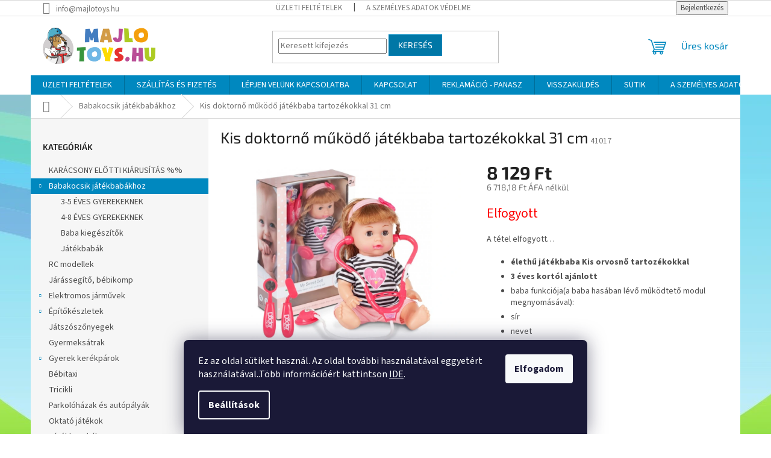

--- FILE ---
content_type: text/html; charset=utf-8
request_url: https://www.majlotoys.hu/kis-doktorno-mukodo-jatekbaba-tartozekokkal-31-cm/
body_size: 29878
content:
<!doctype html><html lang="hu" dir="ltr" class="header-background-light external-fonts-loaded"><head><meta charset="utf-8" /><meta name="viewport" content="width=device-width,initial-scale=1" /><title>Kis doktornő működő játékbaba tartozékokkal 31 cm - majlotoys.hu</title><link rel="preconnect" href="https://cdn.myshoptet.com" /><link rel="dns-prefetch" href="https://cdn.myshoptet.com" /><link rel="preload" href="https://cdn.myshoptet.com/prj/dist/master/cms/libs/jquery/jquery-1.11.3.min.js" as="script" /><link href="https://cdn.myshoptet.com/prj/dist/master/cms/templates/frontend_templates/shared/css/font-face/source-sans-3.css" rel="stylesheet"><link href="https://cdn.myshoptet.com/prj/dist/master/cms/templates/frontend_templates/shared/css/font-face/exo-2.css" rel="stylesheet"><link href="https://cdn.myshoptet.com/prj/dist/master/shop/dist/font-shoptet-11.css.62c94c7785ff2cea73b2.css" rel="stylesheet"><script>
dataLayer = [];
dataLayer.push({'shoptet' : {
    "pageId": 693,
    "pageType": "productDetail",
    "currency": "HUF",
    "currencyInfo": {
        "decimalSeparator": ",",
        "exchangeRate": 1,
        "priceDecimalPlaces": 2,
        "symbol": "Ft",
        "symbolLeft": 0,
        "thousandSeparator": " "
    },
    "language": "hu",
    "projectId": 394827,
    "product": {
        "id": 6215,
        "guid": "8c05d7f4-a450-11ec-8d15-ecf4bbd79d2f",
        "hasVariants": false,
        "codes": [
            {
                "code": 41017
            }
        ],
        "code": "41017",
        "name": "Kis doktorn\u0151 m\u0171k\u00f6d\u0151 j\u00e1t\u00e9kbaba tartoz\u00e9kokkal 31 cm",
        "appendix": "",
        "weight": 0.5,
        "manufacturerGuid": "1EF5333B4FDC6F88A593DA0BA3DED3EE",
        "currentCategory": "Babakocsik j\u00e1t\u00e9kbab\u00e1khoz",
        "currentCategoryGuid": "bad80e6e-2285-11eb-aaaf-b8ca3a6063f8",
        "defaultCategory": "Babakocsik j\u00e1t\u00e9kbab\u00e1khoz",
        "defaultCategoryGuid": "bad80e6e-2285-11eb-aaaf-b8ca3a6063f8",
        "currency": "HUF",
        "priceWithVat": 8129
    },
    "stocks": [
        {
            "id": "ext",
            "title": "K\u00e9szlet",
            "isDeliveryPoint": 0,
            "visibleOnEshop": 1
        }
    ],
    "cartInfo": {
        "id": null,
        "freeShipping": false,
        "freeShippingFrom": 32900,
        "leftToFreeGift": {
            "formattedPrice": "0 Ft",
            "priceLeft": 0
        },
        "freeGift": false,
        "leftToFreeShipping": {
            "priceLeft": 32900,
            "dependOnRegion": 0,
            "formattedPrice": "32 900 Ft"
        },
        "discountCoupon": [],
        "getNoBillingShippingPrice": {
            "withoutVat": 0,
            "vat": 0,
            "withVat": 0
        },
        "cartItems": [],
        "taxMode": "ORDINARY"
    },
    "cart": [],
    "customer": {
        "priceRatio": 1,
        "priceListId": 1,
        "groupId": null,
        "registered": false,
        "mainAccount": false
    }
}});
dataLayer.push({'cookie_consent' : {
    "marketing": "denied",
    "analytics": "denied"
}});
document.addEventListener('DOMContentLoaded', function() {
    shoptet.consent.onAccept(function(agreements) {
        if (agreements.length == 0) {
            return;
        }
        dataLayer.push({
            'cookie_consent' : {
                'marketing' : (agreements.includes(shoptet.config.cookiesConsentOptPersonalisation)
                    ? 'granted' : 'denied'),
                'analytics': (agreements.includes(shoptet.config.cookiesConsentOptAnalytics)
                    ? 'granted' : 'denied')
            },
            'event': 'cookie_consent'
        });
    });
});
</script>

<!-- Google Tag Manager -->
<script>(function(w,d,s,l,i){w[l]=w[l]||[];w[l].push({'gtm.start':
new Date().getTime(),event:'gtm.js'});var f=d.getElementsByTagName(s)[0],
j=d.createElement(s),dl=l!='dataLayer'?'&l='+l:'';j.async=true;j.src=
'https://www.googletagmanager.com/gtm.js?id='+i+dl;f.parentNode.insertBefore(j,f);
})(window,document,'script','dataLayer','GTM-NNZ9ST4');</script>
<!-- End Google Tag Manager -->

<meta property="og:type" content="website"><meta property="og:site_name" content="majlotoys.hu"><meta property="og:url" content="https://www.majlotoys.hu/kis-doktorno-mukodo-jatekbaba-tartozekokkal-31-cm/"><meta property="og:title" content="Kis doktornő működő játékbaba tartozékokkal 31 cm - majlotoys.hu"><meta name="author" content="majlotoys.hu"><meta name="web_author" content="Shoptet.cz"><meta name="dcterms.rightsHolder" content="www.majlotoys.hu"><meta name="robots" content="index,follow"><meta property="og:image" content="https://cdn.myshoptet.com/usr/www.majlotoys.hu/user/shop/big/6215-10_panenka-mala-doktorka-10.jpg?62307493"><meta property="og:description" content="Kis doktornő működő játékbaba tartozékokkal 31 cm. 
élethű játékbaba Kis orvosnő tartozékokkal
3 éves kortól ajánlott
baba funkciója(a baba hasában lévő működtető modul megnyomásával):
sír
nevet
csuklik
azt mondja anya apa
ásít
köhög
tüsszent
tartozékok:
fonendoszkóp
üvegcse
orvosi tükör
spatula…"><meta name="description" content="Kis doktornő működő játékbaba tartozékokkal 31 cm. 
élethű játékbaba Kis orvosnő tartozékokkal
3 éves kortól ajánlott
baba funkciója(a baba hasában lévő működtető modul megnyomásával):
sír
nevet
csuklik
azt mondja anya apa
ásít
köhög
tüsszent
tartozékok:
fonendoszkóp
üvegcse
orvosi tükör
spatula…"><meta name="google-site-verification" content="CTpE9EiFVbPJb3bM636vw-lsI1UoVHzxEwuQZfz2Qws"><meta property="product:price:amount" content="8129"><meta property="product:price:currency" content="HUF"><style>:root {--color-primary: #0088bf;--color-primary-h: 197;--color-primary-s: 100%;--color-primary-l: 37%;--color-primary-hover: #0077a6;--color-primary-hover-h: 197;--color-primary-hover-s: 100%;--color-primary-hover-l: 33%;--color-secondary: #f1008d;--color-secondary-h: 325;--color-secondary-s: 100%;--color-secondary-l: 47%;--color-secondary-hover: #e0007b;--color-secondary-hover-h: 327;--color-secondary-hover-s: 100%;--color-secondary-hover-l: 44%;--color-tertiary: #0077a6;--color-tertiary-h: 197;--color-tertiary-s: 100%;--color-tertiary-l: 33%;--color-tertiary-hover: #0088bf;--color-tertiary-hover-h: 197;--color-tertiary-hover-s: 100%;--color-tertiary-hover-l: 37%;--color-header-background: #ffffff;--template-font: "Source Sans 3";--template-headings-font: "Exo 2";--header-background-url: url("[data-uri]");--cookies-notice-background: #1A1937;--cookies-notice-color: #F8FAFB;--cookies-notice-button-hover: #f5f5f5;--cookies-notice-link-hover: #27263f;--templates-update-management-preview-mode-content: "A sablonok frissítéseinek előnézete aktív az Ön böngészője számára."}</style>
    
    <link href="https://cdn.myshoptet.com/prj/dist/master/shop/dist/main-11.less.fcb4a42d7bd8a71b7ee2.css" rel="stylesheet" />
                <link href="https://cdn.myshoptet.com/prj/dist/master/shop/dist/mobile-header-v1-11.less.1ee105d41b5f713c21aa.css" rel="stylesheet" />
    
    <script>var shoptet = shoptet || {};</script>
    <script src="https://cdn.myshoptet.com/prj/dist/master/shop/dist/main-3g-header.js.05f199e7fd2450312de2.js"></script>
<!-- User include --><!-- api 427(81) html code header -->
<link rel="stylesheet" href="https://cdn.myshoptet.com/usr/api2.dklab.cz/user/documents/_doplnky/instagram/394827/8/394827_8.css" type="text/css" /><style>
        :root {
            --dklab-instagram-header-color: #000000;  
            --dklab-instagram-header-background: #DDDDDD;  
            --dklab-instagram-font-weight: 700;
            --dklab-instagram-font-size: 180%;
            --dklab-instagram-logoUrl: url(https://cdn.myshoptet.com/usr/api2.dklab.cz/user/documents/_doplnky/instagram/img/logo-duha.png); 
            --dklab-instagram-logo-size-width: 40px;
            --dklab-instagram-logo-size-height: 40px;                        
            --dklab-instagram-hover-content: 0;                        
            --dklab-instagram-padding: 0px;                        
            --dklab-instagram-border-color: #888888;
            
        }
        </style>
<!-- api 473(125) html code header -->

                <style>
                    #order-billing-methods .radio-wrapper[data-guid="c0c7e271-cc0d-11ef-807d-a6a65df3d1ca"]:not(.cgapplepay), #order-billing-methods .radio-wrapper[data-guid="c0d27d5a-cc0d-11ef-807d-a6a65df3d1ca"]:not(.cggooglepay) {
                        display: none;
                    }
                </style>
                <script type="text/javascript">
                    document.addEventListener('DOMContentLoaded', function() {
                        if (getShoptetDataLayer('pageType') === 'billingAndShipping') {
                            
                try {
                    if (window.ApplePaySession && window.ApplePaySession.canMakePayments()) {
                        
                        if (document.querySelector('#order-billing-methods .radio-wrapper[data-guid="c0c7e271-cc0d-11ef-807d-a6a65df3d1ca"]')) {
                            document.querySelector('#order-billing-methods .radio-wrapper[data-guid="c0c7e271-cc0d-11ef-807d-a6a65df3d1ca"]').classList.add('cgapplepay');
                        }
                        
                    }
                } catch (err) {} 
            
                            
                const cgBaseCardPaymentMethod = {
                        type: 'CARD',
                        parameters: {
                            allowedAuthMethods: ["PAN_ONLY", "CRYPTOGRAM_3DS"],
                            allowedCardNetworks: [/*"AMEX", "DISCOVER", "INTERAC", "JCB",*/ "MASTERCARD", "VISA"]
                        }
                };
                
                function cgLoadScript(src, callback)
                {
                    var s,
                        r,
                        t;
                    r = false;
                    s = document.createElement('script');
                    s.type = 'text/javascript';
                    s.src = src;
                    s.onload = s.onreadystatechange = function() {
                        if ( !r && (!this.readyState || this.readyState == 'complete') )
                        {
                            r = true;
                            callback();
                        }
                    };
                    t = document.getElementsByTagName('script')[0];
                    t.parentNode.insertBefore(s, t);
                } 
                
                function cgGetGoogleIsReadyToPayRequest() {
                    return Object.assign(
                        {},
                        {
                            apiVersion: 2,
                            apiVersionMinor: 0
                        },
                        {
                            allowedPaymentMethods: [cgBaseCardPaymentMethod]
                        }
                    );
                }

                function onCgGooglePayLoaded() {
                    let paymentsClient = new google.payments.api.PaymentsClient({environment: 'PRODUCTION'});
                    paymentsClient.isReadyToPay(cgGetGoogleIsReadyToPayRequest()).then(function(response) {
                        if (response.result) {
                            
                        if (document.querySelector('#order-billing-methods .radio-wrapper[data-guid="c0d27d5a-cc0d-11ef-807d-a6a65df3d1ca"]')) {
                            document.querySelector('#order-billing-methods .radio-wrapper[data-guid="c0d27d5a-cc0d-11ef-807d-a6a65df3d1ca"]').classList.add('cggooglepay');
                        }
                        	 	 	 	 	 
                        }
                    })
                    .catch(function(err) {});
                }
                
                cgLoadScript('https://pay.google.com/gp/p/js/pay.js', onCgGooglePayLoaded);
            
                        }
                    });
                </script> 
                
<!-- service 427(81) html code header -->
<link rel="stylesheet" href="https://cdn.myshoptet.com/usr/api2.dklab.cz/user/documents/_doplnky/instagram/font/instagramplus.css" type="text/css" />

<!-- project html code header -->
<meta name="facebook-domain-verification" content="s2kp4xyk7dkfislw70sih5qs5zfjio" />
<!-- /User include --><link rel="shortcut icon" href="/favicon.ico" type="image/x-icon" /><link rel="canonical" href="https://www.majlotoys.hu/kis-doktorno-mukodo-jatekbaba-tartozekokkal-31-cm/" /><script>!function(){var t={9196:function(){!function(){var t=/\[object (Boolean|Number|String|Function|Array|Date|RegExp)\]/;function r(r){return null==r?String(r):(r=t.exec(Object.prototype.toString.call(Object(r))))?r[1].toLowerCase():"object"}function n(t,r){return Object.prototype.hasOwnProperty.call(Object(t),r)}function e(t){if(!t||"object"!=r(t)||t.nodeType||t==t.window)return!1;try{if(t.constructor&&!n(t,"constructor")&&!n(t.constructor.prototype,"isPrototypeOf"))return!1}catch(t){return!1}for(var e in t);return void 0===e||n(t,e)}function o(t,r,n){this.b=t,this.f=r||function(){},this.d=!1,this.a={},this.c=[],this.e=function(t){return{set:function(r,n){u(c(r,n),t.a)},get:function(r){return t.get(r)}}}(this),i(this,t,!n);var e=t.push,o=this;t.push=function(){var r=[].slice.call(arguments,0),n=e.apply(t,r);return i(o,r),n}}function i(t,n,o){for(t.c.push.apply(t.c,n);!1===t.d&&0<t.c.length;){if("array"==r(n=t.c.shift()))t:{var i=n,a=t.a;if("string"==r(i[0])){for(var f=i[0].split("."),s=f.pop(),p=(i=i.slice(1),0);p<f.length;p++){if(void 0===a[f[p]])break t;a=a[f[p]]}try{a[s].apply(a,i)}catch(t){}}}else if("function"==typeof n)try{n.call(t.e)}catch(t){}else{if(!e(n))continue;for(var l in n)u(c(l,n[l]),t.a)}o||(t.d=!0,t.f(t.a,n),t.d=!1)}}function c(t,r){for(var n={},e=n,o=t.split("."),i=0;i<o.length-1;i++)e=e[o[i]]={};return e[o[o.length-1]]=r,n}function u(t,o){for(var i in t)if(n(t,i)){var c=t[i];"array"==r(c)?("array"==r(o[i])||(o[i]=[]),u(c,o[i])):e(c)?(e(o[i])||(o[i]={}),u(c,o[i])):o[i]=c}}window.DataLayerHelper=o,o.prototype.get=function(t){var r=this.a;t=t.split(".");for(var n=0;n<t.length;n++){if(void 0===r[t[n]])return;r=r[t[n]]}return r},o.prototype.flatten=function(){this.b.splice(0,this.b.length),this.b[0]={},u(this.a,this.b[0])}}()}},r={};function n(e){var o=r[e];if(void 0!==o)return o.exports;var i=r[e]={exports:{}};return t[e](i,i.exports,n),i.exports}n.n=function(t){var r=t&&t.__esModule?function(){return t.default}:function(){return t};return n.d(r,{a:r}),r},n.d=function(t,r){for(var e in r)n.o(r,e)&&!n.o(t,e)&&Object.defineProperty(t,e,{enumerable:!0,get:r[e]})},n.o=function(t,r){return Object.prototype.hasOwnProperty.call(t,r)},function(){"use strict";n(9196)}()}();</script><style>/* custom background */@media (min-width: 992px) {body {background-position: top center;background-repeat: no-repeat;background-attachment: fixed;background-image: url('https://cdn.myshoptet.com/usr/www.majlotoys.hu/user/frontend_backgrounds/405614-most-popular-kids-background-2799x1429-for-android-1-1.jpg');}}</style>    <!-- Global site tag (gtag.js) - Google Analytics -->
    <script async src="https://www.googletagmanager.com/gtag/js?id=G-238MS8G3NS"></script>
    <script>
        
        window.dataLayer = window.dataLayer || [];
        function gtag(){dataLayer.push(arguments);}
        

                    console.debug('default consent data');

            gtag('consent', 'default', {"ad_storage":"denied","analytics_storage":"denied","ad_user_data":"denied","ad_personalization":"denied","wait_for_update":500});
            dataLayer.push({
                'event': 'default_consent'
            });
        
        gtag('js', new Date());

                gtag('config', 'UA-198906268-1', { 'groups': "UA" });
        
                gtag('config', 'G-238MS8G3NS', {"groups":"GA4","send_page_view":false,"content_group":"productDetail","currency":"HUF","page_language":"hu"});
        
                gtag('config', 'AW-354961566', {"allow_enhanced_conversions":true});
        
        
        
        
        
                    gtag('event', 'page_view', {"send_to":"GA4","page_language":"hu","content_group":"productDetail","currency":"HUF"});
        
                gtag('set', 'currency', 'HUF');

        gtag('event', 'view_item', {
            "send_to": "UA",
            "items": [
                {
                    "id": "41017",
                    "name": "Kis doktorn\u0151 m\u0171k\u00f6d\u0151 j\u00e1t\u00e9kbaba tartoz\u00e9kokkal 31 cm",
                    "category": "Babakocsik j\u00e1t\u00e9kbab\u00e1khoz",
                                        "brand": "Majlo Toys",
                                                            "price": 6718.18
                }
            ]
        });
        
        
        
        
        
                    gtag('event', 'view_item', {"send_to":"GA4","page_language":"hu","content_group":"productDetail","value":6718.1800000000003,"currency":"HUF","items":[{"item_id":"41017","item_name":"Kis doktorn\u0151 m\u0171k\u00f6d\u0151 j\u00e1t\u00e9kbaba tartoz\u00e9kokkal 31 cm","item_brand":"Majlo Toys","item_category":"Babakocsik j\u00e1t\u00e9kbab\u00e1khoz","price":6718.1800000000003,"quantity":1,"index":0}]});
        
        
        
        
        
        
        
        document.addEventListener('DOMContentLoaded', function() {
            if (typeof shoptet.tracking !== 'undefined') {
                for (var id in shoptet.tracking.bannersList) {
                    gtag('event', 'view_promotion', {
                        "send_to": "UA",
                        "promotions": [
                            {
                                "id": shoptet.tracking.bannersList[id].id,
                                "name": shoptet.tracking.bannersList[id].name,
                                "position": shoptet.tracking.bannersList[id].position
                            }
                        ]
                    });
                }
            }

            shoptet.consent.onAccept(function(agreements) {
                if (agreements.length !== 0) {
                    console.debug('gtag consent accept');
                    var gtagConsentPayload =  {
                        'ad_storage': agreements.includes(shoptet.config.cookiesConsentOptPersonalisation)
                            ? 'granted' : 'denied',
                        'analytics_storage': agreements.includes(shoptet.config.cookiesConsentOptAnalytics)
                            ? 'granted' : 'denied',
                                                                                                'ad_user_data': agreements.includes(shoptet.config.cookiesConsentOptPersonalisation)
                            ? 'granted' : 'denied',
                        'ad_personalization': agreements.includes(shoptet.config.cookiesConsentOptPersonalisation)
                            ? 'granted' : 'denied',
                        };
                    console.debug('update consent data', gtagConsentPayload);
                    gtag('consent', 'update', gtagConsentPayload);
                    dataLayer.push(
                        { 'event': 'update_consent' }
                    );
                }
            });
        });
    </script>
</head><body class="desktop id-693 in-babakocsik-jatekbabakhoz template-11 type-product type-detail multiple-columns-body columns-3 ums_forms_redesign--off ums_a11y_category_page--on ums_discussion_rating_forms--off ums_flags_display_unification--on ums_a11y_login--on mobile-header-version-1"><noscript>
    <style>
        #header {
            padding-top: 0;
            position: relative !important;
            top: 0;
        }
        .header-navigation {
            position: relative !important;
        }
        .overall-wrapper {
            margin: 0 !important;
        }
        body:not(.ready) {
            visibility: visible !important;
        }
    </style>
    <div class="no-javascript">
        <div class="no-javascript__title">Meg kell változtatnia egy beállítást a böngészőben</div>
        <div class="no-javascript__text">Lásd: <a href="https://www.google.com/support/bin/answer.py?answer=23852">A JavaScript engedélyezése a böngészőben</a>.</div>
        <div class="no-javascript__text">Ha hirdetésblokkoló szoftvert használ, akkor lehet, hogy ezen az oldalon engedélyeznie kell a JavaScriptet.</div>
        <div class="no-javascript__text">Köszönjük szépen.</div>
    </div>
</noscript>

        <div id="fb-root"></div>
        <script>
            window.fbAsyncInit = function() {
                FB.init({
//                    appId            : 'your-app-id',
                    autoLogAppEvents : true,
                    xfbml            : true,
                    version          : 'v19.0'
                });
            };
        </script>
        <script async defer crossorigin="anonymous" src="https://connect.facebook.net/hu_HU/sdk.js"></script>
<!-- Google Tag Manager (noscript) -->
<noscript><iframe src="https://www.googletagmanager.com/ns.html?id=GTM-NNZ9ST4"
height="0" width="0" style="display:none;visibility:hidden"></iframe></noscript>
<!-- End Google Tag Manager (noscript) -->

    <div class="siteCookies siteCookies--bottom siteCookies--dark js-siteCookies" role="dialog" data-testid="cookiesPopup" data-nosnippet>
        <div class="siteCookies__form">
            <div class="siteCookies__content">
                <div class="siteCookies__text">
                    Ez az oldal sütiket használ. Az oldal további használatával eggyetért használatával..Több információért kattintson <a href="https://www.majlotoys.hu/sutik/" target="_blank" rel="noopener noreferrer">IDE</a>.
                </div>
                <p class="siteCookies__links">
                    <button class="siteCookies__link js-cookies-settings" aria-label="A sütik beállítása" data-testid="cookiesSettings">Beállítások</button>
                </p>
            </div>
            <div class="siteCookies__buttonWrap">
                                <button class="siteCookies__button js-cookiesConsentSubmit" value="all" aria-label="Sütik elfogadása" data-testid="buttonCookiesAccept">Elfogadom</button>
            </div>
        </div>
        <script>
            document.addEventListener("DOMContentLoaded", () => {
                const siteCookies = document.querySelector('.js-siteCookies');
                document.addEventListener("scroll", shoptet.common.throttle(() => {
                    const st = document.documentElement.scrollTop;
                    if (st > 1) {
                        siteCookies.classList.add('siteCookies--scrolled');
                    } else {
                        siteCookies.classList.remove('siteCookies--scrolled');
                    }
                }, 100));
            });
        </script>
    </div>
<a href="#content" class="skip-link sr-only">Ugrás a fő tartalomhoz</a><div class="overall-wrapper"><div class="user-action"><div class="container">
    <div class="user-action-in">
                    <div id="login" class="user-action-login popup-widget login-widget" role="dialog" aria-labelledby="loginHeading">
        <div class="popup-widget-inner">
                            <h2 id="loginHeading">Bejelentkezés az Ön fiókjába</h2><div id="customerLogin"><form action="/action/Customer/Login/" method="post" id="formLoginIncluded" class="csrf-enabled formLogin" data-testid="formLogin"><input type="hidden" name="referer" value="" /><div class="form-group"><div class="input-wrapper email js-validated-element-wrapper no-label"><input type="email" name="email" class="form-control" autofocus placeholder="E-mail cím (pl. edit@freemail.hu)" data-testid="inputEmail" autocomplete="email" required /></div></div><div class="form-group"><div class="input-wrapper password js-validated-element-wrapper no-label"><input type="password" name="password" class="form-control" placeholder="Jelszó" data-testid="inputPassword" autocomplete="current-password" required /><span class="no-display">Ezt a mezőt nem lehet kitöltetni</span><input type="text" name="surname" value="" class="no-display" /></div></div><div class="form-group"><div class="login-wrapper"><button type="submit" class="btn btn-secondary btn-text btn-login" data-testid="buttonSubmit">Bejelentkezés</button><div class="password-helper"><a href="/regisztracio/" data-testid="signup" rel="nofollow">Új regisztráció</a><a href="/ugyfel/elfelejtett-jelszo/" rel="nofollow">Elfelejtett jelszó</a></div></div></div></form>
</div>                    </div>
    </div>

                            <div id="cart-widget" class="user-action-cart popup-widget cart-widget loader-wrapper" data-testid="popupCartWidget" role="dialog" aria-hidden="true">
    <div class="popup-widget-inner cart-widget-inner place-cart-here">
        <div class="loader-overlay">
            <div class="loader"></div>
        </div>
    </div>

    <div class="cart-widget-button">
        <a href="/kosar/" class="btn btn-conversion" id="continue-order-button" rel="nofollow" data-testid="buttonNextStep">Tovább a kosárhoz</a>
    </div>
</div>
            </div>
</div>
</div><div class="top-navigation-bar" data-testid="topNavigationBar">

    <div class="container">

        <div class="top-navigation-contacts">
            <strong>Ügyfélszolgálat:</strong><a href="mailto:info@majlotoys.hu" class="project-email" data-testid="contactboxEmail"><span>info@majlotoys.hu</span></a>        </div>

                            <div class="top-navigation-menu">
                <div class="top-navigation-menu-trigger"></div>
                <ul class="top-navigation-bar-menu">
                                            <li class="top-navigation-menu-item-39">
                            <a href="/uzleti-feltetelek/">ÜZLETI FELTÉTELEK</a>
                        </li>
                                            <li class="top-navigation-menu-item-691">
                            <a href="/a-szemelyes-adatok-vedelme/">A SZEMÉLYES ADATOK VÉDELME</a>
                        </li>
                                    </ul>
                <ul class="top-navigation-bar-menu-helper"></ul>
            </div>
        
        <div class="top-navigation-tools">
            <div class="responsive-tools">
                <a href="#" class="toggle-window" data-target="search" aria-label="Keresés" data-testid="linkSearchIcon"></a>
                                                            <a href="#" class="toggle-window" data-target="login"></a>
                                                    <a href="#" class="toggle-window" data-target="navigation" aria-label="Menü" data-testid="hamburgerMenu"></a>
            </div>
                        <button class="top-nav-button top-nav-button-login toggle-window" type="button" data-target="login" aria-haspopup="dialog" aria-controls="login" aria-expanded="false" data-testid="signin"><span>Bejelentkezés</span></button>        </div>

    </div>

</div>
<header id="header"><div class="container navigation-wrapper">
    <div class="header-top">
        <div class="site-name-wrapper">
            <div class="site-name"><a href="/" data-testid="linkWebsiteLogo"><img src="https://cdn.myshoptet.com/usr/www.majlotoys.hu/user/logos/logo_majlo_toys_hu.png" alt="majlotoys.hu" fetchpriority="low" /></a></div>        </div>
        <div class="search" itemscope itemtype="https://schema.org/WebSite">
            <meta itemprop="headline" content="Babakocsik játékbabákhoz"/><meta itemprop="url" content="https://www.majlotoys.hu"/><meta itemprop="text" content="Kis doktornő működő játékbaba tartozékokkal 31 cm. élethű játékbaba Kis orvosnő tartozékokkal 3 éves kortól ajánlott baba funkciója(a baba hasában lévő működtető modul megnyomásával): sír nevet csuklik azt mondja anya apa ásít köhög tüsszent tartozékok: fonendoszkóp üvegcse orvosi tükör spatula játékbaba mérete 31 x..."/>            <form action="/action/ProductSearch/prepareString/" method="post"
    id="formSearchForm" class="search-form compact-form js-search-main"
    itemprop="potentialAction" itemscope itemtype="https://schema.org/SearchAction" data-testid="searchForm">
    <fieldset>
        <meta itemprop="target"
            content="https://www.majlotoys.hu/kereses/?string={string}"/>
        <input type="hidden" name="language" value="hu"/>
        
            
<input
    type="search"
    name="string"
        class="query-input form-control search-input js-search-input"
    placeholder="Keresett kifejezés"
    autocomplete="off"
    required
    itemprop="query-input"
    aria-label="Keresés"
    data-testid="searchInput"
>
            <button type="submit" class="btn btn-default" data-testid="searchBtn">Keresés</button>
        
    </fieldset>
</form>
        </div>
        <div class="navigation-buttons">
                
    <a href="/kosar/" class="btn btn-icon toggle-window cart-count" data-target="cart" data-hover="true" data-redirect="true" data-testid="headerCart" rel="nofollow" aria-haspopup="dialog" aria-expanded="false" aria-controls="cart-widget">
        
                <span class="sr-only">Kosár</span>
        
            <span class="cart-price visible-lg-inline-block" data-testid="headerCartPrice">
                                    Üres kosár                            </span>
        
    
            </a>
        </div>
    </div>
    <nav id="navigation" aria-label="Főmenü" data-collapsible="true"><div class="navigation-in menu"><ul class="menu-level-1" role="menubar" data-testid="headerMenuItems"><li class="menu-item-39" role="none"><a href="/uzleti-feltetelek/" data-testid="headerMenuItem" role="menuitem" aria-expanded="false"><b>ÜZLETI FELTÉTELEK</b></a></li>
<li class="menu-item-851" role="none"><a href="/szallitas-es-fizetes/" data-testid="headerMenuItem" role="menuitem" aria-expanded="false"><b>SZÁLLÍTÁS ÉS FIZETÉS</b></a></li>
<li class="menu-item-29" role="none"><a href="/lepjen-velunk-kapcsolatba/" data-testid="headerMenuItem" role="menuitem" aria-expanded="false"><b>LÉPJEN VELÜNK KAPCSOLATBA</b></a></li>
<li class="menu-item-836" role="none"><a href="/kapcsolat/" data-testid="headerMenuItem" role="menuitem" aria-expanded="false"><b>KAPCSOLAT</b></a></li>
<li class="menu-item-839" role="none"><a href="/panasz/" data-testid="headerMenuItem" role="menuitem" aria-expanded="false"><b>REKLAMÁCIÓ - PANASZ</b></a></li>
<li class="menu-item-845" role="none"><a href="/visszakuldes/" data-testid="headerMenuItem" role="menuitem" aria-expanded="false"><b>VISSZAKÜLDÉS</b></a></li>
<li class="menu-item-842" role="none"><a href="/sutik/" data-testid="headerMenuItem" role="menuitem" aria-expanded="false"><b>SÜTIK</b></a></li>
<li class="menu-item-691" role="none"><a href="/a-szemelyes-adatok-vedelme/" data-testid="headerMenuItem" role="menuitem" aria-expanded="false"><b>A SZEMÉLYES ADATOK VÉDELME</b></a></li>
<li class="appended-category menu-item-899" role="none"><a href="/karacsony-elotti-kiarusitas/"><b>KARÁCSONY ELŐTTI KIÁRUSÍTÁS %%</b></a></li><li class="appended-category menu-item-693 ext" role="none"><a href="/babakocsik-jatekbabakhoz/"><b>Babakocsik játékbabákhoz</b><span class="submenu-arrow" role="menuitem"></span></a><ul class="menu-level-2 menu-level-2-appended" role="menu"><li class="menu-item-696" role="none"><a href="/3-5-eves-gyerekeknek/" data-testid="headerMenuItem" role="menuitem"><span>3-5 ÉVES GYEREKEKNEK</span></a></li><li class="menu-item-699" role="none"><a href="/4-8-eves-gyerekeknek/" data-testid="headerMenuItem" role="menuitem"><span>4-8 ÉVES GYEREKEKNEK</span></a></li><li class="menu-item-774" role="none"><a href="/baba-kiegeszitok/" data-testid="headerMenuItem" role="menuitem"><span>Baba kiegészítők</span></a></li><li class="menu-item-887" role="none"><a href="/jatekbabak/" data-testid="headerMenuItem" role="menuitem"><span>Játékbabák</span></a></li></ul></li><li class="appended-category menu-item-702" role="none"><a href="/rc-modellek/"><b>RC modellek</b></a></li><li class="appended-category menu-item-705" role="none"><a href="/jarassegito-bebikomp/"><b>Járássegítő, bébikomp</b></a></li><li class="appended-category menu-item-711 ext" role="none"><a href="/elektromos-jarmuvek/"><b>Elektromos járművek</b><span class="submenu-arrow" role="menuitem"></span></a><ul class="menu-level-2 menu-level-2-appended" role="menu"><li class="menu-item-714" role="none"><a href="/elektromos-motorkerekparok/" data-testid="headerMenuItem" role="menuitem"><span>Elektromos motorkerékpárok</span></a></li><li class="menu-item-744" role="none"><a href="/elektromos-jatekautok/" data-testid="headerMenuItem" role="menuitem"><span>Elektromos játékautók</span></a></li></ul></li><li class="appended-category menu-item-723 ext" role="none"><a href="/epitokeszletek/"><b>Építőkészletek</b><span class="submenu-arrow" role="menuitem"></span></a><ul class="menu-level-2 menu-level-2-appended" role="menu"><li class="menu-item-729" role="none"><a href="/gyerekeknek-3-eves-kortol/" data-testid="headerMenuItem" role="menuitem"><span>GYEREKEKNEK 3 ÉVES KORTÓL</span></a></li><li class="menu-item-726" role="none"><a href="/gyerekeknek-6-eves-kortol/" data-testid="headerMenuItem" role="menuitem"><span>GYEREKEKNEK 6 ÉVES KORTÓL</span></a></li></ul></li><li class="appended-category menu-item-732" role="none"><a href="/jatszoszonyegek/"><b>Játszószőnyegek</b></a></li><li class="appended-category menu-item-720" role="none"><a href="/gyermeksatrak/"><b>Gyermeksátrak</b></a></li><li class="appended-category menu-item-735 ext" role="none"><a href="/gyerek-kerekparok/"><b>Gyerek kerékpárok</b><span class="submenu-arrow" role="menuitem"></span></a><ul class="menu-level-2 menu-level-2-appended" role="menu"><li class="menu-item-753" role="none"><a href="/gyerek-kerekparok-12/" data-testid="headerMenuItem" role="menuitem"><span>Gyerek kerékpárok 12&quot;</span></a></li><li class="menu-item-756" role="none"><a href="/gyerek-kerekparok-14/" data-testid="headerMenuItem" role="menuitem"><span>Gyerek kerékpárok 14&quot;</span></a></li><li class="menu-item-747" role="none"><a href="/gyerek-kerekparok-16/" data-testid="headerMenuItem" role="menuitem"><span>Gyerek kerékpárok 16&quot;</span></a></li><li class="menu-item-750" role="none"><a href="/gyerek-kerekparok-20/" data-testid="headerMenuItem" role="menuitem"><span>Gyerek kerékpárok 20&quot;</span></a></li><li class="menu-item-738" role="none"><a href="/kerekpar-kiegeszitok/" data-testid="headerMenuItem" role="menuitem"><span>Kerékpár kiegészítők</span></a></li><li class="menu-item-866" role="none"><a href="/futobicikli/" data-testid="headerMenuItem" role="menuitem"><span>Futóbicikli</span></a></li></ul></li><li class="appended-category menu-item-857" role="none"><a href="/bebitaxi/"><b>Bébitaxi</b></a></li><li class="appended-category menu-item-741" role="none"><a href="/tricikli/"><b>Tricikli</b></a></li><li class="appended-category menu-item-759" role="none"><a href="/parkolohazak-es-autopalyak/"><b>Parkolóházak és autópályák</b></a></li><li class="appended-category menu-item-762" role="none"><a href="/oktato-jatekok/"><b>Oktató játékok</b></a></li><li class="appended-category menu-item-765" role="none"><a href="/jatekkonyhak/"><b>Játékkonyhák</b></a></li><li class="appended-category menu-item-768" role="none"><a href="/fajatekok/"><b>Fajátékok</b></a></li><li class="appended-category menu-item-771" role="none"><a href="/babahazak/"><b>Babaházak</b></a></li><li class="appended-category menu-item-902" role="none"><a href="/vasalhato-es-vizgyongyok/"><b>Vasalható és vízgyöngyök</b></a></li><li class="appended-category menu-item-777" role="none"><a href="/korhinta-a-kisagy-fole/"><b>Körforgó a kiságy fölé</b></a></li><li class="appended-category menu-item-891" role="none"><a href="/autok--repulok--hajok/"><b>Autók, repülők, hajók</b></a></li><li class="appended-category menu-item-780" role="none"><a href="/rollerek/"><b>Rollerek</b></a></li><li class="appended-category menu-item-783" role="none"><a href="/baba-pihenoszek/"><b>Baba pihenőszék</b></a></li><li class="appended-category menu-item-813 ext" role="none"><a href="/plussallatok/"><b>Plüssállatok</b><span class="submenu-arrow" role="menuitem"></span></a><ul class="menu-level-2 menu-level-2-appended" role="menu"><li class="menu-item-881" role="none"><a href="/plussjatekok/" data-testid="headerMenuItem" role="menuitem"><span>Plüssjátékok</span></a></li><li class="menu-item-884" role="none"><a href="/pluss-macik/" data-testid="headerMenuItem" role="menuitem"><span>Plüss macik</span></a></li></ul></li><li class="appended-category menu-item-818" role="none"><a href="/bublifuky/"><b>Buborékfújók</b></a></li><li class="appended-category menu-item-830" role="none"><a href="/jatekfegyverek/"><b>Játékfegyverek</b></a></li><li class="appended-category menu-item-869" role="none"><a href="/hinta/"><b>Hinta</b></a></li><li class="appended-category menu-item-872" role="none"><a href="/bili/"><b>Bili</b></a></li><li class="appended-category menu-item-875" role="none"><a href="/szerepjatek/"><b>Szerepjáték</b></a></li><li class="appended-category menu-item-906" role="none"><a href="/gyerek-jarokak/"><b>Gyerek járókák</b></a></li><li class="appended-category menu-item-907" role="none"><a href="/hintalovak/"><b>Hintalovak</b></a></li></ul>
    <ul class="navigationActions" role="menu">
                            <li role="none">
                                    <a href="/bejelentkezes/?backTo=%2Fkis-doktorno-mukodo-jatekbaba-tartozekokkal-31-cm%2F" rel="nofollow" data-testid="signin" role="menuitem"><span>Bejelentkezés</span></a>
                            </li>
                        </ul>
</div><span class="navigation-close"></span></nav><div class="menu-helper" data-testid="hamburgerMenu"><span>Tovább</span></div>
</div></header><!-- / header -->


                    <div class="container breadcrumbs-wrapper">
            <div class="breadcrumbs navigation-home-icon-wrapper" itemscope itemtype="https://schema.org/BreadcrumbList">
                                                                            <span id="navigation-first" data-basetitle="majlotoys.hu" itemprop="itemListElement" itemscope itemtype="https://schema.org/ListItem">
                <a href="/" itemprop="item" class="navigation-home-icon"><span class="sr-only" itemprop="name">Kezdőlap</span></a>
                <span class="navigation-bullet">/</span>
                <meta itemprop="position" content="1" />
            </span>
                                <span id="navigation-1" itemprop="itemListElement" itemscope itemtype="https://schema.org/ListItem">
                <a href="/babakocsik-jatekbabakhoz/" itemprop="item" data-testid="breadcrumbsSecondLevel"><span itemprop="name">Babakocsik játékbabákhoz</span></a>
                <span class="navigation-bullet">/</span>
                <meta itemprop="position" content="2" />
            </span>
                                            <span id="navigation-2" itemprop="itemListElement" itemscope itemtype="https://schema.org/ListItem" data-testid="breadcrumbsLastLevel">
                <meta itemprop="item" content="https://www.majlotoys.hu/kis-doktorno-mukodo-jatekbaba-tartozekokkal-31-cm/" />
                <meta itemprop="position" content="3" />
                <span itemprop="name" data-title="Kis doktornő működő játékbaba tartozékokkal 31 cm">Kis doktornő működő játékbaba tartozékokkal 31 cm <span class="appendix"></span></span>
            </span>
            </div>
        </div>
    
<div id="content-wrapper" class="container content-wrapper">
    
    <div class="content-wrapper-in">
                                                <aside class="sidebar sidebar-left"  data-testid="sidebarMenu">
                                                                                                <div class="sidebar-inner">
                                                                                                        <div class="box box-bg-variant box-categories">    <div class="skip-link__wrapper">
        <span id="categories-start" class="skip-link__target js-skip-link__target sr-only" tabindex="-1">&nbsp;</span>
        <a href="#categories-end" class="skip-link skip-link--start sr-only js-skip-link--start">Kategóriák átugrása</a>
    </div>

<h4>Kategóriák</h4>


<div id="categories"><div class="categories cat-01 external" id="cat-899"><div class="topic"><a href="/karacsony-elotti-kiarusitas/">KARÁCSONY ELŐTTI KIÁRUSÍTÁS %%<span class="cat-trigger">&nbsp;</span></a></div></div><div class="categories cat-02 expandable active expanded" id="cat-693"><div class="topic active"><a href="/babakocsik-jatekbabakhoz/">Babakocsik játékbabákhoz<span class="cat-trigger">&nbsp;</span></a></div>

                    <ul class=" active expanded">
                                        <li >
                <a href="/3-5-eves-gyerekeknek/">
                    3-5 ÉVES GYEREKEKNEK
                                    </a>
                                                                </li>
                                <li >
                <a href="/4-8-eves-gyerekeknek/">
                    4-8 ÉVES GYEREKEKNEK
                                    </a>
                                                                </li>
                                <li >
                <a href="/baba-kiegeszitok/">
                    Baba kiegészítők
                                    </a>
                                                                </li>
                                <li >
                <a href="/jatekbabak/">
                    Játékbabák
                                    </a>
                                                                </li>
                </ul>
    </div><div class="categories cat-01 external" id="cat-702"><div class="topic"><a href="/rc-modellek/">RC modellek<span class="cat-trigger">&nbsp;</span></a></div></div><div class="categories cat-02 external" id="cat-705"><div class="topic"><a href="/jarassegito-bebikomp/">Járássegítő, bébikomp<span class="cat-trigger">&nbsp;</span></a></div></div><div class="categories cat-01 expandable external" id="cat-711"><div class="topic"><a href="/elektromos-jarmuvek/">Elektromos járművek<span class="cat-trigger">&nbsp;</span></a></div>

    </div><div class="categories cat-02 expandable external" id="cat-723"><div class="topic"><a href="/epitokeszletek/">Építőkészletek<span class="cat-trigger">&nbsp;</span></a></div>

    </div><div class="categories cat-01 external" id="cat-732"><div class="topic"><a href="/jatszoszonyegek/">Játszószőnyegek<span class="cat-trigger">&nbsp;</span></a></div></div><div class="categories cat-02 external" id="cat-720"><div class="topic"><a href="/gyermeksatrak/">Gyermeksátrak<span class="cat-trigger">&nbsp;</span></a></div></div><div class="categories cat-01 expandable external" id="cat-735"><div class="topic"><a href="/gyerek-kerekparok/">Gyerek kerékpárok<span class="cat-trigger">&nbsp;</span></a></div>

    </div><div class="categories cat-02 expanded" id="cat-857"><div class="topic"><a href="/bebitaxi/">Bébitaxi<span class="cat-trigger">&nbsp;</span></a></div></div><div class="categories cat-01 external" id="cat-741"><div class="topic"><a href="/tricikli/">Tricikli<span class="cat-trigger">&nbsp;</span></a></div></div><div class="categories cat-02 external" id="cat-759"><div class="topic"><a href="/parkolohazak-es-autopalyak/">Parkolóházak és autópályák<span class="cat-trigger">&nbsp;</span></a></div></div><div class="categories cat-01 external" id="cat-762"><div class="topic"><a href="/oktato-jatekok/">Oktató játékok<span class="cat-trigger">&nbsp;</span></a></div></div><div class="categories cat-02 external" id="cat-765"><div class="topic"><a href="/jatekkonyhak/">Játékkonyhák<span class="cat-trigger">&nbsp;</span></a></div></div><div class="categories cat-01 external" id="cat-768"><div class="topic"><a href="/fajatekok/">Fajátékok<span class="cat-trigger">&nbsp;</span></a></div></div><div class="categories cat-02 external" id="cat-771"><div class="topic"><a href="/babahazak/">Babaházak<span class="cat-trigger">&nbsp;</span></a></div></div><div class="categories cat-01 expanded" id="cat-902"><div class="topic"><a href="/vasalhato-es-vizgyongyok/">Vasalható és vízgyöngyök<span class="cat-trigger">&nbsp;</span></a></div></div><div class="categories cat-02 external" id="cat-777"><div class="topic"><a href="/korhinta-a-kisagy-fole/">Körforgó a kiságy fölé<span class="cat-trigger">&nbsp;</span></a></div></div><div class="categories cat-01 expanded" id="cat-891"><div class="topic"><a href="/autok--repulok--hajok/">Autók, repülők, hajók<span class="cat-trigger">&nbsp;</span></a></div></div><div class="categories cat-02 external" id="cat-780"><div class="topic"><a href="/rollerek/">Rollerek<span class="cat-trigger">&nbsp;</span></a></div></div><div class="categories cat-01 expanded" id="cat-783"><div class="topic"><a href="/baba-pihenoszek/">Baba pihenőszék<span class="cat-trigger">&nbsp;</span></a></div></div><div class="categories cat-02 expandable external" id="cat-813"><div class="topic"><a href="/plussallatok/">Plüssállatok<span class="cat-trigger">&nbsp;</span></a></div>

    </div><div class="categories cat-01 expanded" id="cat-818"><div class="topic"><a href="/bublifuky/">Buborékfújók<span class="cat-trigger">&nbsp;</span></a></div></div><div class="categories cat-02 expanded" id="cat-830"><div class="topic"><a href="/jatekfegyverek/">Játékfegyverek<span class="cat-trigger">&nbsp;</span></a></div></div><div class="categories cat-01 expanded" id="cat-869"><div class="topic"><a href="/hinta/">Hinta<span class="cat-trigger">&nbsp;</span></a></div></div><div class="categories cat-02 expanded" id="cat-872"><div class="topic"><a href="/bili/">Bili<span class="cat-trigger">&nbsp;</span></a></div></div><div class="categories cat-01 expanded" id="cat-875"><div class="topic"><a href="/szerepjatek/">Szerepjáték<span class="cat-trigger">&nbsp;</span></a></div></div><div class="categories cat-02 expanded" id="cat-906"><div class="topic"><a href="/gyerek-jarokak/">Gyerek járókák<span class="cat-trigger">&nbsp;</span></a></div></div><div class="categories cat-01 expanded" id="cat-907"><div class="topic"><a href="/hintalovak/">Hintalovak<span class="cat-trigger">&nbsp;</span></a></div></div>        </div>

    <div class="skip-link__wrapper">
        <a href="#categories-start" class="skip-link skip-link--end sr-only js-skip-link--end" tabindex="-1" hidden>Kategóriák átugrása</a>
        <span id="categories-end" class="skip-link__target js-skip-link__target sr-only" tabindex="-1">&nbsp;</span>
    </div>
</div>
                                                                                                                                                                            <div class="box box-bg-default box-sm box-login">    <h4><span>Bejelentkezés</span></h4>
            <form action="/action/Customer/Login/" method="post" id="formLogin" class="csrf-enabled formLogin" data-testid="formLogin"><input type="hidden" name="referer" value="" /><div class="form-group"><div class="input-wrapper email js-validated-element-wrapper no-label"><input type="email" name="email" class="form-control" placeholder="E-mail cím (pl. edit@freemail.hu)" data-testid="inputEmail" autocomplete="email" required /></div></div><div class="form-group"><div class="input-wrapper password js-validated-element-wrapper no-label"><input type="password" name="password" class="form-control" placeholder="Jelszó" data-testid="inputPassword" autocomplete="current-password" required /><span class="no-display">Ezt a mezőt nem lehet kitöltetni</span><input type="text" name="surname" value="" class="no-display" /></div></div><div class="form-group"><div class="login-wrapper"><button type="submit" class="btn btn-secondary btn-text btn-login" data-testid="buttonSubmit">Bejelentkezés</button><div class="password-helper"><a href="/regisztracio/" data-testid="signup" rel="nofollow">Új regisztráció</a><a href="/ugyfel/elfelejtett-jelszo/" rel="nofollow">Elfelejtett jelszó</a></div></div></div></form>
    </div>
                                                                                                            <div class="box box-bg-variant box-sm box-facebook">            <div id="facebookWidget">
            <h4><span>Facebook</span></h4>
            <div class="fb-page" data-href="https://www.facebook.com/majlotoyshu-101178228930535" data-hide-cover="false" data-show-facepile="true" data-show-posts="false" data-width="250" data-height="398" style="overflow:hidden"><div class="fb-xfbml-parse-ignore"><blockquote cite="https://www.facebook.com/majlotoyshu-101178228930535"><a href="https://www.facebook.com/majlotoyshu-101178228930535">majlotoys.hu</a></blockquote></div></div>

        </div>
    </div>
                                                                                                            <div class="box box-bg-default box-sm box-onlinePayments"><h4><span>Online fizetési lehetőséget biztosítunk</span></h4>
<p class="text-center">
    <img src="data:image/svg+xml,%3Csvg%20width%3D%22148%22%20height%3D%2234%22%20xmlns%3D%22http%3A%2F%2Fwww.w3.org%2F2000%2Fsvg%22%3E%3C%2Fsvg%3E" alt="Hitelkártya-logók" width="148" height="34"  data-src="https://cdn.myshoptet.com/prj/dist/master/cms/img/common/payment_logos/payments.png" fetchpriority="low" />
</p>
</div>
                                                                        <div class="banner"><div class="banner-wrapper banner6"><img data-src="https://cdn.myshoptet.com/usr/www.majlotoys.hu/user/banners/pati__ka_web_sv__tl__.png?677ba4f7" src="data:image/svg+xml,%3Csvg%20width%3D%222200%22%20height%3D%22200%22%20xmlns%3D%22http%3A%2F%2Fwww.w3.org%2F2000%2Fsvg%22%3E%3C%2Fsvg%3E" fetchpriority="low" alt="Comgate" width="2200" height="200" /></div></div>
                                                                                <div class="box box-bg-variant box-sm box-topProducts">        <div class="top-products-wrapper js-top10" >
        <h4><span>Top 10 termék</span></h4>
        <ol class="top-products">
                            <li class="display-image">
                                            <a href="/baby-rocker-3-az-1-ben-vibralo-baba-pihenoszek--rozsaszin/" class="top-products-image">
                            <img src="data:image/svg+xml,%3Csvg%20width%3D%22100%22%20height%3D%22100%22%20xmlns%3D%22http%3A%2F%2Fwww.w3.org%2F2000%2Fsvg%22%3E%3C%2Fsvg%3E" alt="kojenecke lehatko Baby Rocker ruzove" width="100" height="100"  data-src="https://cdn.myshoptet.com/usr/www.majlotoys.hu/user/shop/related/8516_kojenecke-lehatko-baby-rocker-ruzove.jpg?645245d3" fetchpriority="low" />
                        </a>
                                        <a href="/baby-rocker-3-az-1-ben-vibralo-baba-pihenoszek--rozsaszin/" class="top-products-content">
                        <span class="top-products-name">  Baby Rocker 3 az 1-ben vibráló baba pihenőszék, rózsaszín</span>
                        
                                                        <strong>
                                19 789 Ft
                                

                            </strong>
                                                    
                    </a>
                </li>
                            <li class="display-image">
                                            <a href="/blocki-mycity-epitokeszlet-szippantos-auto-epitokeszlet-464-darabos/" class="top-products-image">
                            <img src="data:image/svg+xml,%3Csvg%20width%3D%22100%22%20height%3D%22100%22%20xmlns%3D%22http%3A%2F%2Fwww.w3.org%2F2000%2Fsvg%22%3E%3C%2Fsvg%3E" alt="1253 blocki stavebnice cisterna 464 dielikov" width="100" height="100"  data-src="https://cdn.myshoptet.com/usr/www.majlotoys.hu/user/shop/related/312_1253-blocki-stavebnice-cisterna-464-dielikov.jpg?607f0456" fetchpriority="low" />
                        </a>
                                        <a href="/blocki-mycity-epitokeszlet-szippantos-auto-epitokeszlet-464-darabos/" class="top-products-content">
                        <span class="top-products-name">  Blocki MyCity építőkészlet szippantós autó építőkészlet 464 darabos</span>
                        
                                                        <strong>
                                11 979 Ft
                                

                            </strong>
                                                    
                    </a>
                </li>
                            <li class="display-image">
                                            <a href="/majlo-toys-bubble-pumper-tuzoltoauto-buborekfujoval-es-dallamokkal/" class="top-products-image">
                            <img src="data:image/svg+xml,%3Csvg%20width%3D%22100%22%20height%3D%22100%22%20xmlns%3D%22http%3A%2F%2Fwww.w3.org%2F2000%2Fsvg%22%3E%3C%2Fsvg%3E" alt="detsky bublifuk hasicske auto" width="100" height="100"  data-src="https://cdn.myshoptet.com/usr/www.majlotoys.hu/user/shop/related/3464-1_detsky-bublifuk-hasicske-auto.jpg?66508e9a" fetchpriority="low" />
                        </a>
                                        <a href="/majlo-toys-bubble-pumper-tuzoltoauto-buborekfujoval-es-dallamokkal/" class="top-products-content">
                        <span class="top-products-name">  Majlo Toys Bubble Pumper tűzoltóautó buborékfújóval és dallamokkal</span>
                        
                                                        <strong>
                                9 889 Ft
                                

                            </strong>
                                                    
                    </a>
                </li>
                            <li class="display-image">
                                            <a href="/pop-it-elemes-erzekszervi-jatek/" class="top-products-image">
                            <img src="data:image/svg+xml,%3Csvg%20width%3D%22100%22%20height%3D%22100%22%20xmlns%3D%22http%3A%2F%2Fwww.w3.org%2F2000%2Fsvg%22%3E%3C%2Fsvg%3E" alt="detska Hra Pop It princezna" width="100" height="100"  data-src="https://cdn.myshoptet.com/usr/www.majlotoys.hu/user/shop/related/12291_detska-hra-pop-it-princezna.png?67531562" fetchpriority="low" />
                        </a>
                                        <a href="/pop-it-elemes-erzekszervi-jatek/" class="top-products-content">
                        <span class="top-products-name">  Pop It elemes érzékszervi játék</span>
                        
                                                        <strong>
                                4 389 Ft
                                

                            </strong>
                                                    
                    </a>
                </li>
                            <li class="display-image">
                                            <a href="/magic-cube-multifunkcionalis-kocka-a-legkisebbek-szamara-hangokkal-es-fenyekkel/" class="top-products-image">
                            <img src="data:image/svg+xml,%3Csvg%20width%3D%22100%22%20height%3D%22100%22%20xmlns%3D%22http%3A%2F%2Fwww.w3.org%2F2000%2Fsvg%22%3E%3C%2Fsvg%3E" alt="multifunkcni kostka Magic Cube 12" width="100" height="100"  data-src="https://cdn.myshoptet.com/usr/www.majlotoys.hu/user/shop/related/12255-11_multifunkcni-kostka-magic-cube-12.jpg?672a3dc7" fetchpriority="low" />
                        </a>
                                        <a href="/magic-cube-multifunkcionalis-kocka-a-legkisebbek-szamara-hangokkal-es-fenyekkel/" class="top-products-content">
                        <span class="top-products-name">  Magic Cube multifunkcionális kocka a legkisebbek számára hangokkal és fényekkel</span>
                        
                                                        <strong>
                                12 199 Ft
                                

                            </strong>
                                                    
                    </a>
                </li>
                            <li class="display-image">
                                            <a href="/gyermek-traktor-elso-ekevel-1-24-meretaranyban/" class="top-products-image">
                            <img src="data:image/svg+xml,%3Csvg%20width%3D%22100%22%20height%3D%22100%22%20xmlns%3D%22http%3A%2F%2Fwww.w3.org%2F2000%2Fsvg%22%3E%3C%2Fsvg%3E" alt="traktor s radlici 6" width="100" height="100"  data-src="https://cdn.myshoptet.com/usr/www.majlotoys.hu/user/shop/related/12243-5_traktor-s-radlici-6.jpg?672a3c97" fetchpriority="low" />
                        </a>
                                        <a href="/gyermek-traktor-elso-ekevel-1-24-meretaranyban/" class="top-products-content">
                        <span class="top-products-name">  Gyermek traktor első ekével 1:24 méretarányban</span>
                        
                                                        <strong>
                                6 259 Ft
                                

                            </strong>
                                                    
                    </a>
                </li>
                            <li class="display-image">
                                            <a href="/10-reszes-konyhai-edenykeszlet-sutokesztyuvel/" class="top-products-image">
                            <img src="data:image/svg+xml,%3Csvg%20width%3D%22100%22%20height%3D%22100%22%20xmlns%3D%22http%3A%2F%2Fwww.w3.org%2F2000%2Fsvg%22%3E%3C%2Fsvg%3E" alt="sada detskeho nadobi 2" width="100" height="100"  data-src="https://cdn.myshoptet.com/usr/www.majlotoys.hu/user/shop/related/12237-1_sada-detskeho-nadobi-2.jpg?672a3c59" fetchpriority="low" />
                        </a>
                                        <a href="/10-reszes-konyhai-edenykeszlet-sutokesztyuvel/" class="top-products-content">
                        <span class="top-products-name">  10 részes konyhai edénykészlet sütőkesztyűvel</span>
                        
                                                        <strong>
                                5 489 Ft
                                

                            </strong>
                                                    
                    </a>
                </li>
                            <li class="display-image">
                                            <a href="/bounce-ball-boldog-ugralo-tehen/" class="top-products-image">
                            <img src="data:image/svg+xml,%3Csvg%20width%3D%22100%22%20height%3D%22100%22%20xmlns%3D%22http%3A%2F%2Fwww.w3.org%2F2000%2Fsvg%22%3E%3C%2Fsvg%3E" alt="vesela skakajici krava 5" width="100" height="100"  data-src="https://cdn.myshoptet.com/usr/www.majlotoys.hu/user/shop/related/12222-4_vesela-skakajici-krava-5.jpg?672a3b10" fetchpriority="low" />
                        </a>
                                        <a href="/bounce-ball-boldog-ugralo-tehen/" class="top-products-content">
                        <span class="top-products-name">  Bounce Ball boldog ugráló tehén</span>
                        
                                                        <strong>
                                8 349 Ft
                                

                            </strong>
                                                    
                    </a>
                </li>
                            <li class="display-image">
                                            <a href="/cartoon-car-interaktiv-gyerek-jarassegito-kek/" class="top-products-image">
                            <img src="data:image/svg+xml,%3Csvg%20width%3D%22100%22%20height%3D%22100%22%20xmlns%3D%22http%3A%2F%2Fwww.w3.org%2F2000%2Fsvg%22%3E%3C%2Fsvg%3E" alt="detske choditko modre 8" width="100" height="100"  data-src="https://cdn.myshoptet.com/usr/www.majlotoys.hu/user/shop/related/12219-7_detske-choditko-modre-8.jpg?672a3af0" fetchpriority="low" />
                        </a>
                                        <a href="/cartoon-car-interaktiv-gyerek-jarassegito-kek/" class="top-products-content">
                        <span class="top-products-name">  Cartoon Car interaktív gyerek járássegítő - kék</span>
                        
                                                        <strong>
                                11 429 Ft
                                

                            </strong>
                                                    
                    </a>
                </li>
                            <li class="display-image">
                                            <a href="/balance-penguin-oktato-merleg-gyerekeknek/" class="top-products-image">
                            <img src="data:image/svg+xml,%3Csvg%20width%3D%22100%22%20height%3D%22100%22%20xmlns%3D%22http%3A%2F%2Fwww.w3.org%2F2000%2Fsvg%22%3E%3C%2Fsvg%3E" alt="naucna vaha tucnak 2" width="100" height="100"  data-src="https://cdn.myshoptet.com/usr/www.majlotoys.hu/user/shop/related/12210-1_naucna-vaha-tucnak-2.jpg?672a3a89" fetchpriority="low" />
                        </a>
                                        <a href="/balance-penguin-oktato-merleg-gyerekeknek/" class="top-products-content">
                        <span class="top-products-name">  Balance Penguin oktató mérleg gyerekeknek</span>
                        
                                                        <strong>
                                3 729 Ft
                                

                            </strong>
                                                    
                    </a>
                </li>
                    </ol>
    </div>
</div>
                                                                    </div>
                                                            </aside>
                            <main id="content" class="content narrow">
                            
<div class="p-detail" itemscope itemtype="https://schema.org/Product">

    
    <meta itemprop="name" content="Kis doktornő működő játékbaba tartozékokkal 31 cm" />
    <meta itemprop="category" content="Úvodní stránka &gt; Babakocsik játékbabákhoz &gt; Kis doktornő működő játékbaba tartozékokkal 31 cm" />
    <meta itemprop="url" content="https://www.majlotoys.hu/kis-doktorno-mukodo-jatekbaba-tartozekokkal-31-cm/" />
    <meta itemprop="image" content="https://cdn.myshoptet.com/usr/www.majlotoys.hu/user/shop/big/6215-10_panenka-mala-doktorka-10.jpg?62307493" />
            <meta itemprop="description" content="
élethű játékbaba Kis orvosnő tartozékokkal
3 éves kortól ajánlott
baba funkciója(a baba hasában lévő működtető modul megnyomásával):
sír
nevet
csuklik
azt mondja anya apa
ásít
köhög
tüsszent
tartozékok:
fonendoszkóp
üvegcse
orvosi tükör
spatula
játékbaba mérete 31 x 14 x 9 cm
csomagolás mérete 24 x 35 x 10 cm
CE tanúsítvány
3 db AG13 típusú elemmel működik (része a csomagnak - a működtetéshez a biztonsági plexit kell kihúzni)
" />
                <span class="js-hidden" itemprop="manufacturer" itemscope itemtype="https://schema.org/Organization">
            <meta itemprop="name" content="Majlo Toys" />
        </span>
        <span class="js-hidden" itemprop="brand" itemscope itemtype="https://schema.org/Brand">
            <meta itemprop="name" content="Majlo Toys" />
        </span>
                            <meta itemprop="gtin13" content="5901924223771" />            
        <div class="p-detail-inner">

        <div class="p-detail-inner-header">
            <h1>
                  Kis doktornő működő játékbaba tartozékokkal 31 cm            </h1>

                <span class="p-code">
        <span class="p-code-label">Kód:</span>
                    <span>41017</span>
            </span>
        </div>

        <form action="/action/Cart/addCartItem/" method="post" id="product-detail-form" class="pr-action csrf-enabled" data-testid="formProduct">

            <meta itemprop="productID" content="6215" /><meta itemprop="identifier" content="8c05d7f4-a450-11ec-8d15-ecf4bbd79d2f" /><meta itemprop="sku" content="41017" /><span itemprop="offers" itemscope itemtype="https://schema.org/Offer"><meta itemprop="url" content="https://www.majlotoys.hu/kis-doktorno-mukodo-jatekbaba-tartozekokkal-31-cm/" /><meta itemprop="price" content="8129.00" /><meta itemprop="priceCurrency" content="HUF" /><link itemprop="itemCondition" href="https://schema.org/NewCondition" /><meta itemprop="warranty" content="2 év" /></span><input type="hidden" name="productId" value="6215" /><input type="hidden" name="priceId" value="6239" /><input type="hidden" name="language" value="cs" />

            <div class="row product-top">

                <div class="col-xs-12">

                    <div class="p-detail-info">
                        
                        
                        
                    </div>

                </div>

                <div class="col-xs-12 col-lg-6 p-image-wrapper">

                    
                    <div class="p-image" style="" data-testid="mainImage">

                        

    


                        

<a href="https://cdn.myshoptet.com/usr/www.majlotoys.hu/user/shop/big/6215-10_panenka-mala-doktorka-10.jpg?62307493" class="p-main-image cloud-zoom" data-href="https://cdn.myshoptet.com/usr/www.majlotoys.hu/user/shop/orig/6215-10_panenka-mala-doktorka-10.jpg?62307493"><img src="https://cdn.myshoptet.com/usr/www.majlotoys.hu/user/shop/big/6215-10_panenka-mala-doktorka-10.jpg?62307493" alt="panenka mala doktorka 10" width="1024" height="768"  fetchpriority="high" />
</a>                    </div>

                    
    <div class="p-thumbnails-wrapper">

        <div class="p-thumbnails">

            <div class="p-thumbnails-inner">

                <div>
                                                                                        <a href="https://cdn.myshoptet.com/usr/www.majlotoys.hu/user/shop/big/6215-10_panenka-mala-doktorka-10.jpg?62307493" class="p-thumbnail highlighted">
                            <img src="data:image/svg+xml,%3Csvg%20width%3D%22100%22%20height%3D%22100%22%20xmlns%3D%22http%3A%2F%2Fwww.w3.org%2F2000%2Fsvg%22%3E%3C%2Fsvg%3E" alt="panenka mala doktorka 10" width="100" height="100"  data-src="https://cdn.myshoptet.com/usr/www.majlotoys.hu/user/shop/related/6215-10_panenka-mala-doktorka-10.jpg?62307493" fetchpriority="low" />
                        </a>
                        <a href="https://cdn.myshoptet.com/usr/www.majlotoys.hu/user/shop/big/6215-10_panenka-mala-doktorka-10.jpg?62307493" class="cbox-gal" data-gallery="lightbox[gallery]" data-alt="panenka mala doktorka 10"></a>
                                                                    <a href="https://cdn.myshoptet.com/usr/www.majlotoys.hu/user/shop/big/6215-5_panenka-mala-doktorka-5.jpg?62307492" class="p-thumbnail">
                            <img src="data:image/svg+xml,%3Csvg%20width%3D%22100%22%20height%3D%22100%22%20xmlns%3D%22http%3A%2F%2Fwww.w3.org%2F2000%2Fsvg%22%3E%3C%2Fsvg%3E" alt="panenka mala doktorka 5" width="100" height="100"  data-src="https://cdn.myshoptet.com/usr/www.majlotoys.hu/user/shop/related/6215-5_panenka-mala-doktorka-5.jpg?62307492" fetchpriority="low" />
                        </a>
                        <a href="https://cdn.myshoptet.com/usr/www.majlotoys.hu/user/shop/big/6215-5_panenka-mala-doktorka-5.jpg?62307492" class="cbox-gal" data-gallery="lightbox[gallery]" data-alt="panenka mala doktorka 5"></a>
                                                                    <a href="https://cdn.myshoptet.com/usr/www.majlotoys.hu/user/shop/big/6215-6_panenka-mala-doktorka-6.jpg?62307492" class="p-thumbnail">
                            <img src="data:image/svg+xml,%3Csvg%20width%3D%22100%22%20height%3D%22100%22%20xmlns%3D%22http%3A%2F%2Fwww.w3.org%2F2000%2Fsvg%22%3E%3C%2Fsvg%3E" alt="panenka mala doktorka 6" width="100" height="100"  data-src="https://cdn.myshoptet.com/usr/www.majlotoys.hu/user/shop/related/6215-6_panenka-mala-doktorka-6.jpg?62307492" fetchpriority="low" />
                        </a>
                        <a href="https://cdn.myshoptet.com/usr/www.majlotoys.hu/user/shop/big/6215-6_panenka-mala-doktorka-6.jpg?62307492" class="cbox-gal" data-gallery="lightbox[gallery]" data-alt="panenka mala doktorka 6"></a>
                                                                    <a href="https://cdn.myshoptet.com/usr/www.majlotoys.hu/user/shop/big/6215-1_panenka-mala-doktorka.jpg?62307491" class="p-thumbnail">
                            <img src="data:image/svg+xml,%3Csvg%20width%3D%22100%22%20height%3D%22100%22%20xmlns%3D%22http%3A%2F%2Fwww.w3.org%2F2000%2Fsvg%22%3E%3C%2Fsvg%3E" alt="panenka mala doktorka" width="100" height="100"  data-src="https://cdn.myshoptet.com/usr/www.majlotoys.hu/user/shop/related/6215-1_panenka-mala-doktorka.jpg?62307491" fetchpriority="low" />
                        </a>
                        <a href="https://cdn.myshoptet.com/usr/www.majlotoys.hu/user/shop/big/6215-1_panenka-mala-doktorka.jpg?62307491" class="cbox-gal" data-gallery="lightbox[gallery]" data-alt="panenka mala doktorka"></a>
                                                                    <a href="https://cdn.myshoptet.com/usr/www.majlotoys.hu/user/shop/big/6215-2_panenka-mala-doktorka-2.jpg?62307491" class="p-thumbnail">
                            <img src="data:image/svg+xml,%3Csvg%20width%3D%22100%22%20height%3D%22100%22%20xmlns%3D%22http%3A%2F%2Fwww.w3.org%2F2000%2Fsvg%22%3E%3C%2Fsvg%3E" alt="panenka mala doktorka 2" width="100" height="100"  data-src="https://cdn.myshoptet.com/usr/www.majlotoys.hu/user/shop/related/6215-2_panenka-mala-doktorka-2.jpg?62307491" fetchpriority="low" />
                        </a>
                        <a href="https://cdn.myshoptet.com/usr/www.majlotoys.hu/user/shop/big/6215-2_panenka-mala-doktorka-2.jpg?62307491" class="cbox-gal" data-gallery="lightbox[gallery]" data-alt="panenka mala doktorka 2"></a>
                                                                    <a href="https://cdn.myshoptet.com/usr/www.majlotoys.hu/user/shop/big/6215-3_panenka-mala-doktorka-3.jpg?62307492" class="p-thumbnail">
                            <img src="data:image/svg+xml,%3Csvg%20width%3D%22100%22%20height%3D%22100%22%20xmlns%3D%22http%3A%2F%2Fwww.w3.org%2F2000%2Fsvg%22%3E%3C%2Fsvg%3E" alt="panenka mala doktorka 3" width="100" height="100"  data-src="https://cdn.myshoptet.com/usr/www.majlotoys.hu/user/shop/related/6215-3_panenka-mala-doktorka-3.jpg?62307492" fetchpriority="low" />
                        </a>
                        <a href="https://cdn.myshoptet.com/usr/www.majlotoys.hu/user/shop/big/6215-3_panenka-mala-doktorka-3.jpg?62307492" class="cbox-gal" data-gallery="lightbox[gallery]" data-alt="panenka mala doktorka 3"></a>
                                                                    <a href="https://cdn.myshoptet.com/usr/www.majlotoys.hu/user/shop/big/6215-4_panenka-mala-doktorka-4.jpg?62307492" class="p-thumbnail">
                            <img src="data:image/svg+xml,%3Csvg%20width%3D%22100%22%20height%3D%22100%22%20xmlns%3D%22http%3A%2F%2Fwww.w3.org%2F2000%2Fsvg%22%3E%3C%2Fsvg%3E" alt="panenka mala doktorka 4" width="100" height="100"  data-src="https://cdn.myshoptet.com/usr/www.majlotoys.hu/user/shop/related/6215-4_panenka-mala-doktorka-4.jpg?62307492" fetchpriority="low" />
                        </a>
                        <a href="https://cdn.myshoptet.com/usr/www.majlotoys.hu/user/shop/big/6215-4_panenka-mala-doktorka-4.jpg?62307492" class="cbox-gal" data-gallery="lightbox[gallery]" data-alt="panenka mala doktorka 4"></a>
                                                                    <a href="https://cdn.myshoptet.com/usr/www.majlotoys.hu/user/shop/big/6215-7_panenka-mala-doktorka-7.jpg?62307492" class="p-thumbnail">
                            <img src="data:image/svg+xml,%3Csvg%20width%3D%22100%22%20height%3D%22100%22%20xmlns%3D%22http%3A%2F%2Fwww.w3.org%2F2000%2Fsvg%22%3E%3C%2Fsvg%3E" alt="panenka mala doktorka 7" width="100" height="100"  data-src="https://cdn.myshoptet.com/usr/www.majlotoys.hu/user/shop/related/6215-7_panenka-mala-doktorka-7.jpg?62307492" fetchpriority="low" />
                        </a>
                        <a href="https://cdn.myshoptet.com/usr/www.majlotoys.hu/user/shop/big/6215-7_panenka-mala-doktorka-7.jpg?62307492" class="cbox-gal" data-gallery="lightbox[gallery]" data-alt="panenka mala doktorka 7"></a>
                                                                    <a href="https://cdn.myshoptet.com/usr/www.majlotoys.hu/user/shop/big/6215-8_panenka-mala-doktorka-8.jpg?62307493" class="p-thumbnail">
                            <img src="data:image/svg+xml,%3Csvg%20width%3D%22100%22%20height%3D%22100%22%20xmlns%3D%22http%3A%2F%2Fwww.w3.org%2F2000%2Fsvg%22%3E%3C%2Fsvg%3E" alt="panenka mala doktorka 8" width="100" height="100"  data-src="https://cdn.myshoptet.com/usr/www.majlotoys.hu/user/shop/related/6215-8_panenka-mala-doktorka-8.jpg?62307493" fetchpriority="low" />
                        </a>
                        <a href="https://cdn.myshoptet.com/usr/www.majlotoys.hu/user/shop/big/6215-8_panenka-mala-doktorka-8.jpg?62307493" class="cbox-gal" data-gallery="lightbox[gallery]" data-alt="panenka mala doktorka 8"></a>
                                                                    <a href="https://cdn.myshoptet.com/usr/www.majlotoys.hu/user/shop/big/6215-9_panenka-mala-doktorka-9.jpg?62307493" class="p-thumbnail">
                            <img src="data:image/svg+xml,%3Csvg%20width%3D%22100%22%20height%3D%22100%22%20xmlns%3D%22http%3A%2F%2Fwww.w3.org%2F2000%2Fsvg%22%3E%3C%2Fsvg%3E" alt="panenka mala doktorka 9" width="100" height="100"  data-src="https://cdn.myshoptet.com/usr/www.majlotoys.hu/user/shop/related/6215-9_panenka-mala-doktorka-9.jpg?62307493" fetchpriority="low" />
                        </a>
                        <a href="https://cdn.myshoptet.com/usr/www.majlotoys.hu/user/shop/big/6215-9_panenka-mala-doktorka-9.jpg?62307493" class="cbox-gal" data-gallery="lightbox[gallery]" data-alt="panenka mala doktorka 9"></a>
                                    </div>

            </div>

            <a href="#" class="thumbnail-prev"></a>
            <a href="#" class="thumbnail-next"></a>

        </div>

    </div>


                </div>

                <div class="col-xs-12 col-lg-6 p-info-wrapper">

                    
                    
                        <div class="p-final-price-wrapper">

                                                                                    <strong class="price-final" data-testid="productCardPrice">
            <span class="price-final-holder">
                8 129 Ft
    

        </span>
    </strong>
                                <span class="price-additional">
                                        6 718,18 Ft
            ÁFA nélkül                            </span>
                                <span class="price-measure">
                    
                        </span>
                            

                        </div>

                    
                    
                                                                                    <div class="availability-value" title="Elérhetőség">
                                    

    
    <span class="availability-label" style="color: #fe0000" data-testid="labelAvailability">
                    Elfogyott            </span>
    
                                </div>
                                                    
                        <table class="detail-parameters">
                            <tbody>
                            
                            
                            
                                                            <tr class="sold-out">
        <td colspan="2">
            A tétel elfogyott&hellip;
        </td>
    </tr>
                            </tbody>
                        </table>

                                                                            
                                            
                    
                    

                                            <div class="p-short-description" data-testid="productCardShortDescr">
                            <ul>
<li><strong>élethű játékbaba Kis orvosnő tartozékokkal</strong></li>
<li><strong>3 éves kortól ajánlott</strong></li>
<li>baba funkciója(a baba hasában lévő működtető modul megnyomásával):</li>
<li>sír</li>
<li>nevet</li>
<li>csuklik</li>
<li>azt mondja anya apa</li>
<li>ásít</li>
<li>köhög</li>
<li>tüsszent</li>
<li>tartozékok:</li>
<li>fonendoszkóp</li>
<li>üvegcse</li>
<li>orvosi tükör</li>
<li>spatula</li>
<li>játékbaba mérete 31 x 14 x 9 cm</li>
<li>csomagolás mérete 24 x 35 x 10 cm</li>
<li>CE tanúsítvány</li>
<li>3 db AG13 típusú elemmel működik (része a csomagnak - a működtetéshez a biztonsági plexit kell kihúzni)</li>
</ul>
                        </div>
                    
                                            <p data-testid="productCardDescr">
                            <a href="#description" class="chevron-after chevron-down-after" data-toggle="tab" data-external="1" data-force-scroll="true">Részletes információ</a>
                        </p>
                    
                    <div class="social-buttons-wrapper">
                        <div class="link-icons watchdog-active" data-testid="productDetailActionIcons">
    <a href="#" class="link-icon print" title="Termék nyomtatása"><span>Nyomtatás</span></a>
    <a href="/kis-doktorno-mukodo-jatekbaba-tartozekokkal-31-cm:kerdes/" class="link-icon chat" title="Beszéljen egy értékesítési tanácsadóval" rel="nofollow"><span>Kérdés</span></a>
            <a href="/kis-doktorno-mukodo-jatekbaba-tartozekokkal-31-cm:ar-figyeles/" class="link-icon watchdog" title="Ár figyelése" rel="nofollow"><span>Nyomon követés</span></a>
                <a href="#" class="link-icon share js-share-buttons-trigger" title="Termék megosztása"><span>Megosztás</span></a>
    </div>
                            <div class="social-buttons no-display">
                    <div class="twitter">
                <script>
        window.twttr = (function(d, s, id) {
            var js, fjs = d.getElementsByTagName(s)[0],
                t = window.twttr || {};
            if (d.getElementById(id)) return t;
            js = d.createElement(s);
            js.id = id;
            js.src = "https://platform.twitter.com/widgets.js";
            fjs.parentNode.insertBefore(js, fjs);
            t._e = [];
            t.ready = function(f) {
                t._e.push(f);
            };
            return t;
        }(document, "script", "twitter-wjs"));
        </script>

<a
    href="https://twitter.com/share"
    class="twitter-share-button"
        data-lang="hu"
    data-url="https://www.majlotoys.hu/kis-doktorno-mukodo-jatekbaba-tartozekokkal-31-cm/"
>Tweet</a>

            </div>
                    <div class="facebook">
                <div
            data-layout="button_count"
        class="fb-like"
        data-action="like"
        data-show-faces="false"
        data-share="false"
                        data-width="285"
        data-height="26"
    >
</div>

            </div>
                                <div class="close-wrapper">
        <a href="#" class="close-after js-share-buttons-trigger" title="Termék megosztása">Bezár</a>
    </div>

            </div>
                    </div>

                    
                </div>

            </div>

        </form>
    </div>

    
        
    
        
    <div class="shp-tabs-wrapper p-detail-tabs-wrapper">
        <div class="row">
            <div class="col-sm-12 shp-tabs-row responsive-nav">
                <div class="shp-tabs-holder">
    <ul id="p-detail-tabs" class="shp-tabs p-detail-tabs visible-links" role="tablist">
                            <li class="shp-tab active" data-testid="tabDescription">
                <a href="#description" class="shp-tab-link" role="tab" data-toggle="tab">Leírás</a>
            </li>
                                                                                                                         <li class="shp-tab" data-testid="tabDiscussion">
                                <a href="#productDiscussion" class="shp-tab-link" role="tab" data-toggle="tab">Beszélgetés</a>
            </li>
                                        </ul>
</div>
            </div>
            <div class="col-sm-12 ">
                <div id="tab-content" class="tab-content">
                                                                                                            <div id="description" class="tab-pane fade in active" role="tabpanel">
        <div class="description-inner">
            <div class="basic-description">
                <h3>Termék részletes leírása</h3>
                                    <div id="description" class="ui-tabs-panel ui-widget-content ui-corner-bottom" style="text-align: justify;">
<div id="description" class="ui-tabs-panel ui-widget-content ui-corner-bottom" style="text-align: justify;"><span style="font-size: 12pt;">Működőképes játékbaba tartozékokkal minden kislánynak nagyon nagy örömöt hoz. Ha megnyomjuk a játékbaba hasát, az sír, tüsszent, ásít, csuklik, nevet, azt mondja mama ,tata. A készlet részét képezi az orvosi felszerelés mint az orvosi tükör a fonendoszkóp, spatula. A játék 36 hónapos kortól ajánlott.</span></div>
<div class="ui-tabs-panel ui-widget-content ui-corner-bottom">&nbsp;</div>
</div>
                            </div>
            
            <div class="extended-description">
            <h3>Kiegészítő paraméterek</h3>
            <table class="detail-parameters">
                <tbody>
                    <tr>
    <th>
        <span class="row-header-label">
            Kategória<span class="row-header-label-colon">:</span>
        </span>
    </th>
    <td>
        <a href="/babakocsik-jatekbabakhoz/">Babakocsik játékbabákhoz</a>    </td>
</tr>
    <tr>
        <th>
            <span class="row-header-label">
                Jótállás<span class="row-header-label-colon">:</span>
            </span>
        </th>
        <td>
            2 év
        </td>
    </tr>
    <tr>
        <th>
            <span class="row-header-label">
                Súly<span class="row-header-label-colon">:</span>
            </span>
        </th>
        <td>
            0.5 kg
        </td>
    </tr>
    <tr class="productEan">
      <th>
          <span class="row-header-label productEan__label">
              EAN vonalkód<span class="row-header-label-colon">:</span>
          </span>
      </th>
      <td>
          <span class="productEan__value">5901924223771</span>
      </td>
  </tr>
    <tr class="sold-out">
        <td colspan="2">
            A tétel elfogyott&hellip;
        </td>
    </tr>
                </tbody>
            </table>
        </div>
    
        </div>
    </div>
                                                                                                                                                    <div id="productDiscussion" class="tab-pane fade" role="tabpanel" data-testid="areaDiscussion">
        <div id="discussionWrapper" class="discussion-wrapper unveil-wrapper" data-parent-tab="productDiscussion" data-testid="wrapperDiscussion">
                                    
    <div class="discussionContainer js-discussion-container" data-editorid="discussion">
                    <p data-testid="textCommentNotice">Legyen az első, aki véleményt ír ehhez a tételhez!</p>
                                                        <div class="add-comment discussion-form-trigger" data-unveil="discussion-form" aria-expanded="false" aria-controls="discussion-form" role="button">
                <span class="link-like comment-icon" data-testid="buttonAddComment">Hozzászólás hozzáadása</span>
                        </div>
                        <div id="discussion-form" class="discussion-form vote-form js-hidden">
                            <form action="/action/ProductDiscussion/addPost/" method="post" id="formDiscussion" data-testid="formDiscussion">
    <input type="hidden" name="formId" value="9" />
    <input type="hidden" name="discussionEntityId" value="6215" />
            <div class="row">
        <div class="form-group col-xs-12 col-sm-6">
            <input type="text" name="fullName" value="" id="fullName" class="form-control" placeholder="Név" data-testid="inputUserName"/>
                        <span class="no-display">Ezt a mezőt ne töltse ki:</span>
            <input type="text" name="surname" value="" class="no-display" />
        </div>
        <div class="form-group js-validated-element-wrapper no-label col-xs-12 col-sm-6">
            <input type="email" name="email" value="" id="email" class="form-control js-validate-required" placeholder="E-mail" data-testid="inputEmail"/>
        </div>
        <div class="col-xs-12">
            <div class="form-group">
                <input type="text" name="title" id="title" class="form-control" placeholder="Név" data-testid="inputTitle" />
            </div>
            <div class="form-group no-label js-validated-element-wrapper">
                <textarea name="message" id="message" class="form-control js-validate-required" rows="7" placeholder="Hozzászólás" data-testid="inputMessage"></textarea>
            </div>
                                <div class="form-group js-validated-element-wrapper consents consents-first">
            <input
                type="hidden"
                name="consents[]"
                id="discussionConsents37"
                value="37"
                                                        data-special-message="validatorConsent"
                            />
                                        <label for="discussionConsents37" class="whole-width">
                                        A kommentár megírásával elfogadja az <a href="/a-szemelyes-adatok-vedelme/" target="_blank" rel="noopener noreferrer"><span>adatvédelmi feltételeket</span>.</a>
                </label>
                    </div>
                            <fieldset class="box box-sm box-bg-default">
    <h4>Biztonsági ellenőrzés</h4>
    <div class="form-group captcha-image">
        <img src="[data-uri]" alt="" data-testid="imageCaptcha" width="150" height="40"  fetchpriority="low" />
    </div>
    <div class="form-group js-validated-element-wrapper smart-label-wrapper">
        <label for="captcha"><span class="required-asterisk">Adja meg a képen látható karaktereket</span></label>
        <input type="text" id="captcha" name="captcha" class="form-control js-validate js-validate-required">
    </div>
</fieldset>
            <div class="form-group">
                <input type="submit" value="Megjegyzés küldése" class="btn btn-sm btn-primary" data-testid="buttonSendComment" />
            </div>
        </div>
    </div>
</form>

                    </div>
                    </div>

        </div>
    </div>
                                                        </div>
            </div>
        </div>
    </div>

</div>
                    </main>
    </div>
    
            
    
</div>
        
        
                            <footer id="footer">
                    <h2 class="sr-only">Lábléc</h2>
                    
                                                                <div class="container footer-rows">
                            
    

<div class="site-name"><a href="/" data-testid="linkWebsiteLogo"><img src="data:image/svg+xml,%3Csvg%20width%3D%221%22%20height%3D%221%22%20xmlns%3D%22http%3A%2F%2Fwww.w3.org%2F2000%2Fsvg%22%3E%3C%2Fsvg%3E" alt="majlotoys.hu" data-src="https://cdn.myshoptet.com/usr/www.majlotoys.hu/user/logos/logo_majlo_toys_hu.png" fetchpriority="low" /></a></div>
<div class="custom-footer elements-2">
                    
                
        <div class="custom-footer__instagram ">
                                                                                                                
                                                        </div>
                    
                
        <div class="custom-footer__arukereso ">
                                                                                                                <div style="background: #FFF; text-align: center; padding: 0; margin: 0 auto; width: 120px">
        <a title="Árukereső.hu" href="https://www.arukereso.hu/" style="display: block;border:0; padding:0;margin:0">
            <img src="data:image/svg+xml,%3Csvg%20width%3D%22120%22%20height%3D%2233%22%20xmlns%3D%22http%3A%2F%2Fwww.w3.org%2F2000%2Fsvg%22%3E%3C%2Fsvg%3E" alt="Árukereső.hu" style="padding: 0; margin:0; border:0" width="120" height="33"  data-src="https://static.arukereso.hu/hu/logo-120.png" fetchpriority="low" />
        </a>
        <a title="Árukereső.hu" style="line-height:16px;font-size: 11px; font-family: Arial, Verdana; color: #000" href="https://www.arukereso.hu/">Árukereső.hu</a>
    </div>

                                                        </div>
    </div>
                        </div>
                                        
            
                    
                        <div class="container footer-bottom">
                            <span id="signature" style="display: inline-block !important; visibility: visible !important;"><a href="https://www.shoptet.hu/?utm_source=footer&utm_medium=link&utm_campaign=create_by_shoptet" class="image" target="_blank"><img src="data:image/svg+xml,%3Csvg%20width%3D%2217%22%20height%3D%2217%22%20xmlns%3D%22http%3A%2F%2Fwww.w3.org%2F2000%2Fsvg%22%3E%3C%2Fsvg%3E" data-src="https://cdn.myshoptet.com/prj/dist/master/cms/img/common/logo/shoptetLogo.svg" width="17" height="17" alt="Shoptet" class="vam" fetchpriority="low" /></a><a href="https://www.shoptet.hu/?utm_source=footer&utm_medium=link&utm_campaign=create_by_shoptet" class="title" target="_blank">Shoptet készítette</a></span>
                            <span class="copyright" data-testid="textCopyright">
                                Copyright 2026 <strong>majlotoys.hu</strong>. Minden jog fenntartva.                                                            </span>
                        </div>
                    
                    
                                            
                </footer>
                <!-- / footer -->
                    
        </div>
        <!-- / overall-wrapper -->

                    <script src="https://cdn.myshoptet.com/prj/dist/master/cms/libs/jquery/jquery-1.11.3.min.js"></script>
                <script>var shoptet = shoptet || {};shoptet.abilities = {"about":{"generation":3,"id":"11"},"config":{"category":{"product":{"image_size":"detail"}},"navigation_breakpoint":767,"number_of_active_related_products":4,"product_slider":{"autoplay":false,"autoplay_speed":3000,"loop":true,"navigation":true,"pagination":true,"shadow_size":0}},"elements":{"recapitulation_in_checkout":true},"feature":{"directional_thumbnails":false,"extended_ajax_cart":false,"extended_search_whisperer":false,"fixed_header":false,"images_in_menu":true,"product_slider":false,"simple_ajax_cart":true,"smart_labels":false,"tabs_accordion":false,"tabs_responsive":true,"top_navigation_menu":true,"user_action_fullscreen":false}};shoptet.design = {"template":{"name":"Classic","colorVariant":"11-four"},"layout":{"homepage":"catalog3","subPage":"catalog3","productDetail":"catalog3"},"colorScheme":{"conversionColor":"#f1008d","conversionColorHover":"#e0007b","color1":"#0088bf","color2":"#0077a6","color3":"#0077a6","color4":"#0088bf"},"fonts":{"heading":"Exo 2","text":"Source Sans 3"},"header":{"backgroundImage":"https:\/\/www.majlotoys.hudata:image\/gif;base64,R0lGODlhAQABAIAAAAAAAP\/\/\/yH5BAEAAAAALAAAAAABAAEAAAIBRAA7","image":null,"logo":"https:\/\/www.majlotoys.huuser\/logos\/logo_majlo_toys_hu.png","color":"#ffffff"},"background":{"enabled":true,"color":{"enabled":false,"color":"#cbcefb"},"image":{"url":"https:\/\/www.majlotoys.huuser\/frontend_backgrounds\/405614-most-popular-kids-background-2799x1429-for-android-1-1.jpg","attachment":"fixed","position":"center"}}};shoptet.config = {};shoptet.events = {};shoptet.runtime = {};shoptet.content = shoptet.content || {};shoptet.updates = {};shoptet.messages = [];shoptet.messages['lightboxImg'] = "Kép";shoptet.messages['lightboxOf'] = "/";shoptet.messages['more'] = "Tovább";shoptet.messages['cancel'] = "Megszakítás";shoptet.messages['removedItem'] = "A tétel el lett távolítva a kosárból.";shoptet.messages['discountCouponWarning'] = "Elfelejtette használni a kedvezménykupont. A felhasználáshoz kattintson a beviteli terület mellett levő gombra, vagy törölje a továbblépéshez.";shoptet.messages['charsNeeded'] = "Kérjük, használjon legalább 3 karaktert!";shoptet.messages['invalidCompanyId'] = "Érvénytelen cégazonosító, csak számjegyeket lehet megadni";shoptet.messages['needHelp'] = "Segítségre van szüksége?";shoptet.messages['showContacts'] = "Az elérhetőségek megjelenítése";shoptet.messages['hideContacts'] = "A kapcsolatok elrejtése";shoptet.messages['ajaxError'] = "Hiba történt; kérjük, frissítse az oldalt, és próbálja újra.";shoptet.messages['variantWarning'] = "Kérjük, válassza ki a termékvariáns paramétereit.";shoptet.messages['chooseVariant'] = "Változat kiválasztása";shoptet.messages['unavailableVariant'] = "Ez a változat nem érhető el és nem rendelhető meg.";shoptet.messages['withVat'] = "ÁFA-val";shoptet.messages['withoutVat'] = "ÁFA nélkül";shoptet.messages['toCart'] = "Kosárba";shoptet.messages['emptyCart'] = "Üres kosár";shoptet.messages['change'] = "Módosítás";shoptet.messages['chosenBranch'] = "Választott kirendeltség";shoptet.messages['validatorRequired'] = "A mező kitöltése kötelező";shoptet.messages['validatorEmail'] = "Kérjük, érvényes e-mail címet adjon meg";shoptet.messages['validatorUrl'] = "Kérjük, érvényes URL címet adjon meg";shoptet.messages['validatorDate'] = "Kérjük, érvényes dátumot írjon be";shoptet.messages['validatorNumber'] = "Írjon be egy számot";shoptet.messages['validatorDigits'] = "Kérjük, csak számokat írjon be";shoptet.messages['validatorCheckbox'] = "Kérjük, ellenőrizze az összes kötelező mezőt";shoptet.messages['validatorConsent'] = "Nem lehet befejezni a jóváhagyás nélkül.";shoptet.messages['validatorPassword'] = "A jelszavak nem egyeznek meg";shoptet.messages['validatorInvalidPhoneNumber'] = "Kérjük, érvényes telefonszámot adjon meg az előtag nélkül.";shoptet.messages['validatorInvalidPhoneNumberSuggestedRegion'] = "Érvénytelen szám — javasolt régió: %1";shoptet.messages['validatorInvalidCompanyId'] = "Érvénytelen cégjegyzékszám, a következő formátumot használja: %1";shoptet.messages['validatorFullName'] = "Kérjük, adja meg a teljes nevét.";shoptet.messages['validatorHouseNumber'] = "Kérjük, adja meg a helyes házszámot";shoptet.messages['validatorZipCode'] = "Helyesen van megadva az irányítószám?";shoptet.messages['validatorShortPhoneNumber'] = "A telefonszámnak legalább 8 számjegyet kell tartalmaznia";shoptet.messages['choose-personal-collection'] = "Folytatáshoz kérjük, válasszon egy felvevőpontot a személyes átvételhez.";shoptet.messages['choose-external-shipping'] = "Kérjük, válasszon szállítási módot!";shoptet.messages['choose-ceska-posta'] = "A Cseh Posta egyik irodája sincs kiválasztva. Kérjük, válasszon egyet";shoptet.messages['choose-hupostPostaPont'] = "Kérjük, válasszon egy Magyar Posta csomagkiadó pontot";shoptet.messages['choose-postSk'] = "A Slovenská pošta egyik irodája sincs kiválasztva. Kérjük, válasszon egyet";shoptet.messages['choose-ulozenka'] = "Csomagpont nem lett kiválasztva, kérem válasszon egyet";shoptet.messages['choose-zasilkovna'] = "Nincs kiválasztva csomagpont, kérem válasszon egyet";shoptet.messages['choose-ppl-cz'] = "PPL ParcelShop nincs kiválasztva, kérem válasszon egyet";shoptet.messages['choose-glsCz'] = "GLS csomagpont nincs meghatározva, kérjük, válasszon egyet";shoptet.messages['choose-dpd-cz'] = "A DPD Parcel Shop irodái közül egy sem lett kiválasztva, kérjük, válasszon egyet a lehetőségek közül";shoptet.messages['watchdogType'] = "A nyomon követési opciót még nem állították be, kérjük, válasszon a lehetőségek közül.";shoptet.messages['watchdog-consent-required'] = "Ellenőriznie kell minden kért jóváhagyást";shoptet.messages['watchdogEmailEmpty'] = "Kérjük, töltse ki az értesítő e-mailt";shoptet.messages['privacyPolicy'] = 'El kell fogadnia az adatvédelmi irányelvet';shoptet.messages['amountChanged'] = '(a mennyiséget módosították)';shoptet.messages['unavailableCombination'] = 'Nem áll rendelkezésre ilyen kombinációban';shoptet.messages['specifyShippingMethod'] = 'Szállítási mód pontosítása szükséges';shoptet.messages['PIScountryOptionMoreBanks'] = 'Fizetési lehetőség %1 bankból';shoptet.messages['PIScountryOptionOneBank'] = 'Fizetési lehetőség 1 bankból';shoptet.messages['PIScurrencyInfoCZK'] = 'A CZK pénznemben történő fizetés csak cseh bankokon keresztül lehetséges.';shoptet.messages['PIScurrencyInfoHUF'] = 'HUF pénznemben csak magyar bankokon keresztül lehetséges fizetni.';shoptet.messages['validatorVatIdWaiting'] = "Hitelesítés folyamatban";shoptet.messages['validatorVatIdValid'] = "Hitelesítve";shoptet.messages['validatorVatIdInvalid'] = "Az adószámot (VAT ID) nem lehetett hitelesíteni. A megrendelést ettől függetlenül befejezheti";shoptet.messages['validatorVatIdInvalidOrderForbid'] = "A megadott közösségi adószám ellenőrzése jelenleg nem lehetséges, mert a hitelesítő szolgáltatás átmenetileg nem elérhető. Próbálja meg az azonosítót újból megadni később, vagy törölje a közösségi adószámot és a megrendelést fejezze be OSS módban. Kérdés esetén kérjük, vegye fel a kapcsolatot az eladóval.";shoptet.messages['validatorVatIdInvalidOssRegime'] = "A megadott közösségi adószám ellenőrzése nem lehetséges, mert a hitelesítő szolgáltatás átmenetileg nem elérhető. Megrendelését OSS módban fogjuk befejezni. Kérdés esetén kérjük, lépjen kapcsolatba az eladóval.";shoptet.messages['previous'] = "Előző";shoptet.messages['next'] = "Következő";shoptet.messages['close'] = "Bezár";shoptet.messages['imageWithoutAlt'] = "Ennél a képnél hiányzik a leírás";shoptet.messages['newQuantity'] = "Új mennyiség:";shoptet.messages['currentQuantity'] = "Jelenlegi mennyiség:";shoptet.messages['quantityRange'] = "Kérjük, adjon meg egy számot %1 és %2 között";shoptet.messages['skipped'] = "Átugorva";shoptet.messages.validator = {};shoptet.messages.validator.nameRequired = "Add meg a teljes neved.";shoptet.messages.validator.emailRequired = "Add meg az e-mail-címed (pl. kiss.janos@example.com).";shoptet.messages.validator.phoneRequired = "Add meg a telefonszámod.";shoptet.messages.validator.messageRequired = "Írj megjegyzést.";shoptet.messages.validator.descriptionRequired = shoptet.messages.validator.messageRequired;shoptet.messages.validator.captchaRequired = "A captcha kitöltése kötelező.";shoptet.messages.validator.consentsRequired = "Hozzájárulás megerősítése szükséges.";shoptet.messages.validator.scoreRequired = "Add meg az értékelésedet.";shoptet.messages.validator.passwordRequired = "Adjon meg egy jelszót, amely legalább 4 karaktert tartalmaz.";shoptet.messages.validator.passwordAgainRequired = shoptet.messages.validator.passwordRequired;shoptet.messages.validator.currentPasswordRequired = shoptet.messages.validator.passwordRequired;shoptet.messages.validator.birthdateRequired = "Add meg a születési dátumod.";shoptet.messages.validator.billFullNameRequired = "Add meg a teljes neved.";shoptet.messages.validator.deliveryFullNameRequired = shoptet.messages.validator.billFullNameRequired;shoptet.messages.validator.billStreetRequired = "Add meg az utca nevét.";shoptet.messages.validator.deliveryStreetRequired = shoptet.messages.validator.billStreetRequired;shoptet.messages.validator.billHouseNumberRequired = "Add meg a házszámot.";shoptet.messages.validator.deliveryHouseNumberRequired = shoptet.messages.validator.billHouseNumberRequired;shoptet.messages.validator.billZipRequired = "Add meg az irányítószámot.";shoptet.messages.validator.deliveryZipRequired = shoptet.messages.validator.billZipRequired;shoptet.messages.validator.billCityRequired = "Add meg a város nevét.";shoptet.messages.validator.deliveryCityRequired = shoptet.messages.validator.billCityRequired;shoptet.messages.validator.companyIdRequired = "Cégjegyzékszám szükséges.";shoptet.messages.validator.vatIdRequired = "Közösségi adószám szükséges.";shoptet.messages.validator.billCompanyRequired = "Add meg a cég nevét.";shoptet.messages['loading'] = "Betöltés…";shoptet.messages['stillLoading'] = "Betöltés folyamatban…";shoptet.messages['loadingFailed'] = "A betöltés sikertelen volt. Kérjük, próbáld újra.";shoptet.messages['productsSorted'] = "Termékek rendezve.";shoptet.messages['formLoadingFailed'] = "Az űrlap nem tölthető be. Kérjük, próbáld meg újra.";shoptet.messages.moreInfo = "További információ";shoptet.config.orderingProcess = {active: false,step: false};shoptet.config.documentsRounding = '3';shoptet.config.documentPriceDecimalPlaces = '2';shoptet.config.thousandSeparator = ' ';shoptet.config.decSeparator = ',';shoptet.config.decPlaces = '2';shoptet.config.decPlacesSystemDefault = '2';shoptet.config.currencySymbol = 'Ft';shoptet.config.currencySymbolLeft = '0';shoptet.config.defaultVatIncluded = 1;shoptet.config.defaultProductMaxAmount = 9999;shoptet.config.inStockAvailabilityId = -1;shoptet.config.defaultProductMaxAmount = 9999;shoptet.config.inStockAvailabilityId = -1;shoptet.config.cartActionUrl = '/action/Cart';shoptet.config.advancedOrderUrl = '/action/Cart/GetExtendedOrder/';shoptet.config.cartContentUrl = '/action/Cart/GetCartContent/';shoptet.config.stockAmountUrl = '/action/ProductStockAmount/';shoptet.config.addToCartUrl = '/action/Cart/addCartItem/';shoptet.config.removeFromCartUrl = '/action/Cart/deleteCartItem/';shoptet.config.updateCartUrl = '/action/Cart/setCartItemAmount/';shoptet.config.addDiscountCouponUrl = '/action/Cart/addDiscountCoupon/';shoptet.config.setSelectedGiftUrl = '/action/Cart/setSelectedGift/';shoptet.config.rateProduct = '/action/ProductDetail/RateProduct/';shoptet.config.customerDataUrl = '/action/OrderingProcess/step2CustomerAjax/';shoptet.config.registerUrl = '/regisztracio/';shoptet.config.agreementCookieName = 'site-agreement';shoptet.config.cookiesConsentUrl = '/action/CustomerCookieConsent/';shoptet.config.cookiesConsentIsActive = 1;shoptet.config.cookiesConsentOptAnalytics = 'analytics';shoptet.config.cookiesConsentOptPersonalisation = 'personalisation';shoptet.config.cookiesConsentOptNone = 'none';shoptet.config.cookiesConsentRefuseDuration = 7;shoptet.config.cookiesConsentName = 'CookiesConsent';shoptet.config.agreementCookieExpire = 1;shoptet.config.cookiesConsentSettingsUrl = '/cookies-settings/';shoptet.config.fonts = {"google":{"attributes":"300,400,700,900:latin-ext","families":["Source Sans 3","Exo 2"],"urls":["https:\/\/cdn.myshoptet.com\/prj\/dist\/master\/cms\/templates\/frontend_templates\/shared\/css\/font-face\/source-sans-3.css","https:\/\/cdn.myshoptet.com\/prj\/dist\/master\/cms\/templates\/frontend_templates\/shared\/css\/font-face\/exo-2.css"]},"custom":{"families":["shoptet"],"urls":["https:\/\/cdn.myshoptet.com\/prj\/dist\/master\/shop\/dist\/font-shoptet-11.css.62c94c7785ff2cea73b2.css"]}};shoptet.config.mobileHeaderVersion = '1';shoptet.config.fbCAPIEnabled = true;shoptet.config.fbPixelEnabled = true;shoptet.config.fbCAPIUrl = '/action/FacebookCAPI/';shoptet.content.regexp = /oldal-[0-9]+[\/]/g;shoptet.content.colorboxHeader = '<div class="colorbox-html-content">';shoptet.content.colorboxFooter = '</div>';shoptet.customer = {};shoptet.csrf = shoptet.csrf || {};shoptet.csrf.token = 'csrf_PWwpMmEYb3e98b34963e3a49';shoptet.csrf.invalidTokenModal = '<div><h2>Kérjük, jelentkezzen be újra</h2><p>Sajnáljuk, de a CSRF token valószínűleg lejárt. A legmagasabb szintű biztonság fenntartása érdekében kérjük, jelentkezzen be újra. Megértését köszönjük.</p><p>Köszönjük a megértést.</p><div><a href="/bejelentkezes/?backTo=%2Fkis-doktorno-mukodo-jatekbaba-tartozekokkal-31-cm%2F">Bejelentkezés</a></div></div> ';shoptet.csrf.formsSelector = 'csrf-enabled';shoptet.csrf.submitListener = true;shoptet.csrf.validateURL = '/action/ValidateCSRFToken/Index/';shoptet.csrf.refreshURL = '/action/RefreshCSRFTokenNew/Index/';shoptet.csrf.enabled = false;shoptet.config.googleAnalytics ||= {};shoptet.config.googleAnalytics.isGa4Enabled = true;shoptet.config.googleAnalytics.route ||= {};shoptet.config.googleAnalytics.route.ua = "UA";shoptet.config.googleAnalytics.route.ga4 = "GA4";shoptet.config.ums_a11y_category_page = true;shoptet.config.discussion_rating_forms = false;shoptet.config.ums_forms_redesign = false;shoptet.config.showPriceWithoutVat = '';shoptet.config.ums_a11y_login = true;</script>
        
        <!-- Facebook Pixel Code -->
<script type="text/plain" data-cookiecategory="analytics">
!function(f,b,e,v,n,t,s){if(f.fbq)return;n=f.fbq=function(){n.callMethod?
            n.callMethod.apply(n,arguments):n.queue.push(arguments)};if(!f._fbq)f._fbq=n;
            n.push=n;n.loaded=!0;n.version='2.0';n.queue=[];t=b.createElement(e);t.async=!0;
            t.src=v;s=b.getElementsByTagName(e)[0];s.parentNode.insertBefore(t,s)}(window,
            document,'script','//connect.facebook.net/en_US/fbevents.js');
$(document).ready(function(){
fbq('set', 'autoConfig', 'false', '870142943618982')
fbq("init", "870142943618982", {}, { agent:"plshoptet" });
fbq("track", "PageView",{}, {"eventID":"433f329472b72ea41a97e0337c3342ba"});
window.dataLayer = window.dataLayer || [];
dataLayer.push({"fbpixel": "loaded","event": "fbloaded"});
fbq("track", "ViewContent", {"content_category":"Babakocsik j\u00e1t\u00e9kbab\u00e1khoz","content_type":"product","content_name":"Kis doktorn\u0151 m\u0171k\u00f6d\u0151 j\u00e1t\u00e9kbaba tartoz\u00e9kokkal 31 cm","content_ids":["41017"],"value":"6718.18","currency":"HUF","base_id":6215,"category_path":["Babakocsik j\u00e1t\u00e9kbab\u00e1khoz"]}, {"eventID":"433f329472b72ea41a97e0337c3342ba"});
});
</script>
<noscript>
<img height="1" width="1" style="display:none" src="https://www.facebook.com/tr?id=870142943618982&ev=PageView&noscript=1"/>
</noscript>
<!-- End Facebook Pixel Code -->

        
        

                    <script src="https://cdn.myshoptet.com/prj/dist/master/shop/dist/main-3g.js.d30081754cb01c7aa255.js"></script>
    <script src="https://cdn.myshoptet.com/prj/dist/master/cms/templates/frontend_templates/shared/js/jqueryui/i18n/datepicker-hu.js"></script>
        
<script>if (window.self !== window.top) {const script = document.createElement('script');script.type = 'module';script.src = "https://cdn.myshoptet.com/prj/dist/master/shop/dist/editorPreview.js.e7168e827271d1c16a1d.js";document.body.appendChild(script);}</script>                        
                            <script type="text/plain" data-cookiecategory="analytics">
            if (typeof gtag === 'function') {
            gtag('event', 'view_item', {
                                    'ecomm_totalvalue': 8129,
                                                    'ecomm_prodid': "41017",
                                                                'send_to': 'AW-354961566',
                                'ecomm_pagetype': 'product'
            });
        }
        </script>
                                <!-- User include -->
        <div class="container">
            <!-- api 427(81) html code footer -->
<script src="https://cdn.myshoptet.com/usr/api2.dklab.cz/user/documents/_doplnky/instagram/394827/8/394827_datalayer_8.js"></script><script src="https://cdn.myshoptet.com/usr/api2.dklab.cz/user/documents/_doplnky/instagram/394827/8/394827_8.js"></script>
<!-- api 429(83) html code footer -->
<script>;(function(p,l,o,w,i,n,g){if (!p[i]){p.GlobalSnowplowNamespace=p.GlobalSnowplowNamespace||[];p.GlobalSnowplowNamespace.push(i);p[i]=function(){(p[i].q=p[i].q||[]).push(arguments)};p[i].q=p[i].q||[];n=l.createElement(o);g=l.getElementsByTagName(o)[0];n.async=1;n.src=w;g.parentNode.insertBefore(n,g)}}(window,document,"script","//d70shl7vidtft.cloudfront.net/ecmtr-2.4.2.1.js","ecotrack"));window.ecotrack('newTracker', 'cf', 'd2dpiwfhf3tz0r.cloudfront.net',{ appId: 'majlotoyshu'});if (shoptet.customer.email){window.ecotrack('setUserId', shoptet.customer.email)}else{window.ecotrack('setUserIdFromLocation', 'ecmid')};if (document.cookie.includes('CookiesConsent={"consent":"personalisation"') || document.cookie.includes('CookiesConsent={"consent":"analytics,personalisation"')) {window.ecotrack('trackPageView');}if (window.dataLayer && (document.cookie.includes('CookiesConsent={"consent":"personalisation"') || document.cookie.includes('CookiesConsent={"consent":"analytics,personalisation"'))){var layer=dataLayer.filter(function(layer){return layer.shoptet})[0]; if (layer && layer.shoptet && layer.shoptet && layer.shoptet.product) {if(layer.shoptet.product.hasVariants && layer.shoptet.product.codes){window.ecotrack('trackStructEvent', 'ECM_PRODUCT_VIEW', layer.shoptet.product.codes[0].code)}else{window.ecotrack('trackStructEvent', 'ECM_PRODUCT_VIEW', layer.shoptet.product.code);}} if (layer && layer.shoptet && layer.shoptet.cart){if (layer.shoptet.pageType !=='thankYou'){var basket=[]; for (var i in layer.shoptet.cart){basket.push({productId: layer.shoptet.cart[i].code, amount: layer.shoptet.cart[i].quantity})}window.ecotrack('trackUnstructEvent',{schema: '', data:{action: 'ShoptetBasket', products: basket}});}else if (layer.shoptet.order){window.ecotrack('addTrans', layer.shoptet.order.orderNo, 'shoptet', layer.shoptet.order.total, layer.shoptet.order.tax, layer.shoptet.order.shipping, layer.shoptet.order.city, layer.shoptet.order.district, layer.shoptet.order.country); for (var i in layer.shoptet.order.content){window.ecotrack('addItem', layer.shoptet.order.orderNo, layer.shoptet.order.content[i].sku, layer.shoptet.order.content[i].name, layer.shoptet.order.content[i].category, layer.shoptet.order.content[i].price, layer.shoptet.order.content[i].quantity );}window.ecotrack('trackTrans'); window.ecotrack('trackStructEvent', 'shoptet', 'apipair', layer.shoptet.order.orderNo);}}}</script>
<!-- service 1012(643) html code footer -->
<script src="https://shoptet.gopaycdn.com/temp/static/js/AppShoptet.js?v=1.6.2"></script>

        </div>
        <!-- /User include -->

        
        
        
        <div class="messages">
            
        </div>

        <div id="screen-reader-announcer" class="sr-only" aria-live="polite" aria-atomic="true"></div>

            <script id="trackingScript" data-products='{"products":{"6239":{"content_category":"Babakocsik játékbabákhoz","content_type":"product","content_name":"Kis doktornő működő játékbaba tartozékokkal 31 cm","base_name":"Kis doktornő működő játékbaba tartozékokkal 31 cm","variant":null,"manufacturer":"Majlo Toys","content_ids":["41017"],"guid":"8c05d7f4-a450-11ec-8d15-ecf4bbd79d2f","visibility":1,"value":"8129","valueWoVat":"6718.18","facebookPixelVat":false,"currency":"HUF","base_id":6215,"category_path":["Babakocsik játékbabákhoz"]},"8558":{"content_category":"Babakocsik játékbabákhoz","content_type":"product","content_name":"Baby Rocker 3 az 1-ben vibráló baba pihenőszék, rózsaszín","base_name":"Baby Rocker 3 az 1-ben vibráló baba pihenőszék, rózsaszín","variant":null,"manufacturer":"Majlo Toys","content_ids":["25029"],"guid":null,"visibility":1,"value":"19789","valueWoVat":"16354.55","facebookPixelVat":false,"currency":"HUF","base_id":8516,"category_path":["Baba pihenőszék"]},"327":{"content_category":"Babakocsik játékbabákhoz","content_type":"product","content_name":"Blocki MyCity építőkészlet szippantós autó építőkészlet 464 darabos","base_name":"Blocki MyCity építőkészlet szippantós autó építőkészlet 464 darabos","variant":null,"manufacturer":"Blocki","content_ids":["20018"],"guid":null,"visibility":1,"value":"11979","valueWoVat":"9900","facebookPixelVat":false,"currency":"HUF","base_id":312,"category_path":["Építőkészletek"]},"3479":{"content_category":"Babakocsik játékbabákhoz","content_type":"product","content_name":"Majlo Toys Bubble Pumper tűzoltóautó buborékfújóval és dallamokkal","base_name":"Majlo Toys Bubble Pumper tűzoltóautó buborékfújóval és dallamokkal","variant":null,"manufacturer":"Majlo Toys","content_ids":["40003"],"guid":null,"visibility":1,"value":"9889","valueWoVat":"8172.73","facebookPixelVat":false,"currency":"HUF","base_id":3464,"category_path":["Buborékfújók"]},"12330":{"content_category":"Babakocsik játékbabákhoz","content_type":"product","content_name":"Pop It elemes érzékszervi játék","base_name":"Pop It elemes érzékszervi játék","variant":null,"manufacturer":"Majlo Toys","content_ids":["26261"],"guid":null,"visibility":1,"value":"4389","valueWoVat":"3627.27","facebookPixelVat":false,"currency":"HUF","base_id":12291,"category_path":["Oktató játékok"]},"12294":{"content_category":"Babakocsik játékbabákhoz","content_type":"product","content_name":"Magic Cube multifunkcionális kocka a legkisebbek számára hangokkal és fényekkel","base_name":"Magic Cube multifunkcionális kocka a legkisebbek számára hangokkal és fényekkel","variant":null,"manufacturer":"Majlo Toys","content_ids":["26246"],"guid":null,"visibility":1,"value":"12199","valueWoVat":"10081.82","facebookPixelVat":false,"currency":"HUF","base_id":12255,"category_path":["Oktató játékok"]},"12282":{"content_category":"Babakocsik játékbabákhoz","content_type":"product","content_name":"Gyermek traktor első ekével 1:24 méretarányban","base_name":"Gyermek traktor első ekével 1:24 méretarányban","variant":null,"manufacturer":"Majlo Toys","content_ids":["26253"],"guid":null,"visibility":1,"value":"6259","valueWoVat":"5172.73","facebookPixelVat":false,"currency":"HUF","base_id":12243,"category_path":["Autók, repülők, hajók"]},"12276":{"content_category":"Babakocsik játékbabákhoz","content_type":"product","content_name":"10 részes konyhai edénykészlet sütőkesztyűvel","base_name":"10 részes konyhai edénykészlet sütőkesztyűvel","variant":null,"manufacturer":"Majlo Toys","content_ids":["26251"],"guid":null,"visibility":1,"value":"5489","valueWoVat":"4536.36","facebookPixelVat":false,"currency":"HUF","base_id":12237,"category_path":["Játékkonyhák"]},"12261":{"content_category":"Babakocsik játékbabákhoz","content_type":"product","content_name":"Bounce Ball boldog ugráló tehén","base_name":"Bounce Ball boldog ugráló tehén","variant":null,"manufacturer":"Majlo Toys","content_ids":["19324"],"guid":null,"visibility":1,"value":"8349","valueWoVat":"6900","facebookPixelVat":false,"currency":"HUF","base_id":12222,"category_path":["Plüssállatok","Plüssjátékok"]},"12258":{"content_category":"Babakocsik játékbabákhoz","content_type":"product","content_name":"Cartoon Car interaktív gyerek járássegítő - kék","base_name":"Cartoon Car interaktív gyerek járássegítő - kék","variant":null,"manufacturer":"Majlo Toys","content_ids":["17091"],"guid":null,"visibility":1,"value":"11429","valueWoVat":"9445.45","facebookPixelVat":false,"currency":"HUF","base_id":12219,"category_path":["Járássegítő, bébikomp"]},"12249":{"content_category":"Babakocsik játékbabákhoz","content_type":"product","content_name":"Balance Penguin oktató mérleg gyerekeknek","base_name":"Balance Penguin oktató mérleg gyerekeknek","variant":null,"manufacturer":"Majlo Toys","content_ids":["26243"],"guid":null,"visibility":1,"value":"3729","valueWoVat":"3081.82","facebookPixelVat":false,"currency":"HUF","base_id":12210,"category_path":["Oktató játékok"]}},"banners":{"16":{"id":"banner6","name":"Comgate","position":"left"}},"lists":[{"id":"top10","name":"top10","price_ids":[8558,327,3479,12330,12294,12282,12276,12261,12258,12249],"isMainListing":false,"offset":0}]}'>
        if (typeof shoptet.tracking.processTrackingContainer === 'function') {
            shoptet.tracking.processTrackingContainer(
                document.getElementById('trackingScript').getAttribute('data-products')
            );
        } else {
            console.warn('Tracking script is not available.');
        }
    </script>
    </body>
</html>
